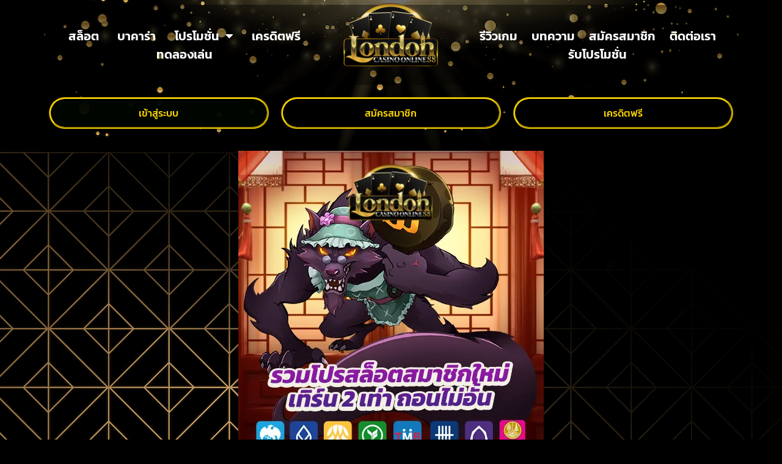

--- FILE ---
content_type: text/html; charset=UTF-8
request_url: https://london88s.com/%E0%B8%A3%E0%B8%A7%E0%B8%A1%E0%B9%82%E0%B8%9B%E0%B8%A3/%E0%B8%A3%E0%B8%A7%E0%B8%A1%E0%B9%82%E0%B8%9B%E0%B8%A3%E0%B8%AA%E0%B8%A5%E0%B9%87%E0%B8%AD%E0%B8%95%E0%B8%AA%E0%B8%A1%E0%B8%B2%E0%B8%8A%E0%B8%B4%E0%B8%81%E0%B9%83%E0%B8%AB%E0%B8%A1%E0%B9%88-%E0%B9%80/
body_size: 16784
content:
<!doctype html>
<html lang="th">
<head>
	<meta charset="UTF-8">
	<meta name="viewport" content="width=device-width, initial-scale=1">
	<link rel="profile" href="https://gmpg.org/xfn/11">
	<meta name='robots' content='index, follow, max-image-preview:large, max-snippet:-1, max-video-preview:-1' />
	<style>img:is([sizes="auto" i], [sizes^="auto," i]) { contain-intrinsic-size: 3000px 1500px }</style>
	
	<!-- This site is optimized with the Yoast SEO plugin v26.6 - https://yoast.com/wordpress/plugins/seo/ -->
	<title>รวมโปรสล็อตสมาชิกใหม่ เทิร์น 2 เท่า ถอนไม่อั้น - london88</title>
	<meta name="description" content="รวมโปรสล็อตสมาชิกใหม่ สล็อตโปรในพื้นที่สมาชิกใหม่ของคาสิโนเป็นวิธีที่ดีสำหรับในการเริ่มการเดิมพัน คุณสามารถเล่นได้ฟรีและก็สัมผัสได้ถึงความเป็นเยี่ยงไร" />
	<link rel="canonical" href="https://london88s.com/รวมโปร/รวมโปรสล็อตสมาชิกใหม่-เ/" />
	<meta property="og:locale" content="th_TH" />
	<meta property="og:type" content="article" />
	<meta property="og:title" content="รวมโปรสล็อตสมาชิกใหม่ เทิร์น 2 เท่า ถอนไม่อั้น - london88" />
	<meta property="og:description" content="รวมโปรสล็อตสมาชิกใหม่ สล็อตโปรในพื้นที่สมาชิกใหม่ของคาสิโนเป็นวิธีที่ดีสำหรับในการเริ่มการเดิมพัน คุณสามารถเล่นได้ฟรีและก็สัมผัสได้ถึงความเป็นเยี่ยงไร" />
	<meta property="og:url" content="https://london88s.com/รวมโปร/รวมโปรสล็อตสมาชิกใหม่-เ/" />
	<meta property="og:site_name" content="london88" />
	<meta property="article:published_time" content="2022-10-07T10:40:55+00:00" />
	<meta property="article:modified_time" content="2022-10-07T10:40:58+00:00" />
	<meta property="og:image" content="https://london88s.com/wp-content/uploads/2022/10/รวมโปรสล็อตสมาชิกใหม่-เทิร์น-2-เท่า-ถอนไม่อั้น.webp" />
	<meta property="og:image:width" content="500" />
	<meta property="og:image:height" content="500" />
	<meta property="og:image:type" content="image/webp" />
	<meta name="author" content="admin" />
	<meta name="twitter:card" content="summary_large_image" />
	<meta name="twitter:label1" content="Written by" />
	<meta name="twitter:data1" content="admin" />
	<script type="application/ld+json" class="yoast-schema-graph">{"@context":"https://schema.org","@graph":[{"@type":"WebPage","@id":"https://london88s.com/%e0%b8%a3%e0%b8%a7%e0%b8%a1%e0%b9%82%e0%b8%9b%e0%b8%a3/%e0%b8%a3%e0%b8%a7%e0%b8%a1%e0%b9%82%e0%b8%9b%e0%b8%a3%e0%b8%aa%e0%b8%a5%e0%b9%87%e0%b8%ad%e0%b8%95%e0%b8%aa%e0%b8%a1%e0%b8%b2%e0%b8%8a%e0%b8%b4%e0%b8%81%e0%b9%83%e0%b8%ab%e0%b8%a1%e0%b9%88-%e0%b9%80/","url":"https://london88s.com/%e0%b8%a3%e0%b8%a7%e0%b8%a1%e0%b9%82%e0%b8%9b%e0%b8%a3/%e0%b8%a3%e0%b8%a7%e0%b8%a1%e0%b9%82%e0%b8%9b%e0%b8%a3%e0%b8%aa%e0%b8%a5%e0%b9%87%e0%b8%ad%e0%b8%95%e0%b8%aa%e0%b8%a1%e0%b8%b2%e0%b8%8a%e0%b8%b4%e0%b8%81%e0%b9%83%e0%b8%ab%e0%b8%a1%e0%b9%88-%e0%b9%80/","name":"รวมโปรสล็อตสมาชิกใหม่ เทิร์น 2 เท่า ถอนไม่อั้น - london88","isPartOf":{"@id":"https://london88s.com/#website"},"primaryImageOfPage":{"@id":"https://london88s.com/%e0%b8%a3%e0%b8%a7%e0%b8%a1%e0%b9%82%e0%b8%9b%e0%b8%a3/%e0%b8%a3%e0%b8%a7%e0%b8%a1%e0%b9%82%e0%b8%9b%e0%b8%a3%e0%b8%aa%e0%b8%a5%e0%b9%87%e0%b8%ad%e0%b8%95%e0%b8%aa%e0%b8%a1%e0%b8%b2%e0%b8%8a%e0%b8%b4%e0%b8%81%e0%b9%83%e0%b8%ab%e0%b8%a1%e0%b9%88-%e0%b9%80/#primaryimage"},"image":{"@id":"https://london88s.com/%e0%b8%a3%e0%b8%a7%e0%b8%a1%e0%b9%82%e0%b8%9b%e0%b8%a3/%e0%b8%a3%e0%b8%a7%e0%b8%a1%e0%b9%82%e0%b8%9b%e0%b8%a3%e0%b8%aa%e0%b8%a5%e0%b9%87%e0%b8%ad%e0%b8%95%e0%b8%aa%e0%b8%a1%e0%b8%b2%e0%b8%8a%e0%b8%b4%e0%b8%81%e0%b9%83%e0%b8%ab%e0%b8%a1%e0%b9%88-%e0%b9%80/#primaryimage"},"thumbnailUrl":"https://london88s.com/wp-content/uploads/2022/10/รวมโปรสล็อตสมาชิกใหม่-เทิร์น-2-เท่า-ถอนไม่อั้น.webp","datePublished":"2022-10-07T10:40:55+00:00","dateModified":"2022-10-07T10:40:58+00:00","author":{"@id":"https://london88s.com/#/schema/person/73d936a4c374e23d6579ac6530bc9931"},"description":"รวมโปรสล็อตสมาชิกใหม่ สล็อตโปรในพื้นที่สมาชิกใหม่ของคาสิโนเป็นวิธีที่ดีสำหรับในการเริ่มการเดิมพัน คุณสามารถเล่นได้ฟรีและก็สัมผัสได้ถึงความเป็นเยี่ยงไร","breadcrumb":{"@id":"https://london88s.com/%e0%b8%a3%e0%b8%a7%e0%b8%a1%e0%b9%82%e0%b8%9b%e0%b8%a3/%e0%b8%a3%e0%b8%a7%e0%b8%a1%e0%b9%82%e0%b8%9b%e0%b8%a3%e0%b8%aa%e0%b8%a5%e0%b9%87%e0%b8%ad%e0%b8%95%e0%b8%aa%e0%b8%a1%e0%b8%b2%e0%b8%8a%e0%b8%b4%e0%b8%81%e0%b9%83%e0%b8%ab%e0%b8%a1%e0%b9%88-%e0%b9%80/#breadcrumb"},"inLanguage":"th","potentialAction":[{"@type":"ReadAction","target":["https://london88s.com/%e0%b8%a3%e0%b8%a7%e0%b8%a1%e0%b9%82%e0%b8%9b%e0%b8%a3/%e0%b8%a3%e0%b8%a7%e0%b8%a1%e0%b9%82%e0%b8%9b%e0%b8%a3%e0%b8%aa%e0%b8%a5%e0%b9%87%e0%b8%ad%e0%b8%95%e0%b8%aa%e0%b8%a1%e0%b8%b2%e0%b8%8a%e0%b8%b4%e0%b8%81%e0%b9%83%e0%b8%ab%e0%b8%a1%e0%b9%88-%e0%b9%80/"]}]},{"@type":"ImageObject","inLanguage":"th","@id":"https://london88s.com/%e0%b8%a3%e0%b8%a7%e0%b8%a1%e0%b9%82%e0%b8%9b%e0%b8%a3/%e0%b8%a3%e0%b8%a7%e0%b8%a1%e0%b9%82%e0%b8%9b%e0%b8%a3%e0%b8%aa%e0%b8%a5%e0%b9%87%e0%b8%ad%e0%b8%95%e0%b8%aa%e0%b8%a1%e0%b8%b2%e0%b8%8a%e0%b8%b4%e0%b8%81%e0%b9%83%e0%b8%ab%e0%b8%a1%e0%b9%88-%e0%b9%80/#primaryimage","url":"https://london88s.com/wp-content/uploads/2022/10/รวมโปรสล็อตสมาชิกใหม่-เทิร์น-2-เท่า-ถอนไม่อั้น.webp","contentUrl":"https://london88s.com/wp-content/uploads/2022/10/รวมโปรสล็อตสมาชิกใหม่-เทิร์น-2-เท่า-ถอนไม่อั้น.webp","width":500,"height":500,"caption":"รวมโปรสล็อตสมาชิกใหม่ เทิร์น 2 เท่า ถอนไม่อั้น"},{"@type":"BreadcrumbList","@id":"https://london88s.com/%e0%b8%a3%e0%b8%a7%e0%b8%a1%e0%b9%82%e0%b8%9b%e0%b8%a3/%e0%b8%a3%e0%b8%a7%e0%b8%a1%e0%b9%82%e0%b8%9b%e0%b8%a3%e0%b8%aa%e0%b8%a5%e0%b9%87%e0%b8%ad%e0%b8%95%e0%b8%aa%e0%b8%a1%e0%b8%b2%e0%b8%8a%e0%b8%b4%e0%b8%81%e0%b9%83%e0%b8%ab%e0%b8%a1%e0%b9%88-%e0%b9%80/#breadcrumb","itemListElement":[{"@type":"ListItem","position":1,"name":"Home","item":"https://london88s.com/"},{"@type":"ListItem","position":2,"name":"บทความเจาะลึก ฝ่าก20รับ100 เกี่ยวกับพนันออนไลน์","item":"https://london88s.com/%e0%b8%9a%e0%b8%97%e0%b8%84%e0%b8%a7%e0%b8%b2%e0%b8%a1/"},{"@type":"ListItem","position":3,"name":"รวมโปรสล็อตสมาชิกใหม่ เทิร์น 2 เท่า ถอนไม่อั้น"}]},{"@type":"WebSite","@id":"https://london88s.com/#website","url":"https://london88s.com/","name":"london88","description":"สล็อต บาคาร่า ฟรีเครดิต","potentialAction":[{"@type":"SearchAction","target":{"@type":"EntryPoint","urlTemplate":"https://london88s.com/?s={search_term_string}"},"query-input":{"@type":"PropertyValueSpecification","valueRequired":true,"valueName":"search_term_string"}}],"inLanguage":"th"},{"@type":"Person","@id":"https://london88s.com/#/schema/person/73d936a4c374e23d6579ac6530bc9931","name":"admin","image":{"@type":"ImageObject","inLanguage":"th","@id":"https://london88s.com/#/schema/person/image/","url":"https://secure.gravatar.com/avatar/d15507865b168a87fa31a5014c925496?s=96&d=mm&r=g","contentUrl":"https://secure.gravatar.com/avatar/d15507865b168a87fa31a5014c925496?s=96&d=mm&r=g","caption":"admin"},"sameAs":["https://london88s.com"],"url":"https://london88s.com/author/admin/"}]}</script>
	<!-- / Yoast SEO plugin. -->


<link rel="alternate" type="application/rss+xml" title="london88 &raquo; ฟีด" href="https://london88s.com/feed/" />
<link rel="alternate" type="application/rss+xml" title="london88 &raquo; ฟีดความเห็น" href="https://london88s.com/comments/feed/" />
<link rel="alternate" type="application/rss+xml" title="london88 &raquo; รวมโปรสล็อตสมาชิกใหม่ เทิร์น 2 เท่า ถอนไม่อั้น ฟีดความเห็น" href="https://london88s.com/%e0%b8%a3%e0%b8%a7%e0%b8%a1%e0%b9%82%e0%b8%9b%e0%b8%a3/%e0%b8%a3%e0%b8%a7%e0%b8%a1%e0%b9%82%e0%b8%9b%e0%b8%a3%e0%b8%aa%e0%b8%a5%e0%b9%87%e0%b8%ad%e0%b8%95%e0%b8%aa%e0%b8%a1%e0%b8%b2%e0%b8%8a%e0%b8%b4%e0%b8%81%e0%b9%83%e0%b8%ab%e0%b8%a1%e0%b9%88-%e0%b9%80/feed/" />
<script>
window._wpemojiSettings = {"baseUrl":"https:\/\/s.w.org\/images\/core\/emoji\/15.0.3\/72x72\/","ext":".png","svgUrl":"https:\/\/s.w.org\/images\/core\/emoji\/15.0.3\/svg\/","svgExt":".svg","source":{"concatemoji":"https:\/\/london88s.com\/wp-includes\/js\/wp-emoji-release.min.js?ver=6.7.2"}};
/*! This file is auto-generated */
!function(i,n){var o,s,e;function c(e){try{var t={supportTests:e,timestamp:(new Date).valueOf()};sessionStorage.setItem(o,JSON.stringify(t))}catch(e){}}function p(e,t,n){e.clearRect(0,0,e.canvas.width,e.canvas.height),e.fillText(t,0,0);var t=new Uint32Array(e.getImageData(0,0,e.canvas.width,e.canvas.height).data),r=(e.clearRect(0,0,e.canvas.width,e.canvas.height),e.fillText(n,0,0),new Uint32Array(e.getImageData(0,0,e.canvas.width,e.canvas.height).data));return t.every(function(e,t){return e===r[t]})}function u(e,t,n){switch(t){case"flag":return n(e,"\ud83c\udff3\ufe0f\u200d\u26a7\ufe0f","\ud83c\udff3\ufe0f\u200b\u26a7\ufe0f")?!1:!n(e,"\ud83c\uddfa\ud83c\uddf3","\ud83c\uddfa\u200b\ud83c\uddf3")&&!n(e,"\ud83c\udff4\udb40\udc67\udb40\udc62\udb40\udc65\udb40\udc6e\udb40\udc67\udb40\udc7f","\ud83c\udff4\u200b\udb40\udc67\u200b\udb40\udc62\u200b\udb40\udc65\u200b\udb40\udc6e\u200b\udb40\udc67\u200b\udb40\udc7f");case"emoji":return!n(e,"\ud83d\udc26\u200d\u2b1b","\ud83d\udc26\u200b\u2b1b")}return!1}function f(e,t,n){var r="undefined"!=typeof WorkerGlobalScope&&self instanceof WorkerGlobalScope?new OffscreenCanvas(300,150):i.createElement("canvas"),a=r.getContext("2d",{willReadFrequently:!0}),o=(a.textBaseline="top",a.font="600 32px Arial",{});return e.forEach(function(e){o[e]=t(a,e,n)}),o}function t(e){var t=i.createElement("script");t.src=e,t.defer=!0,i.head.appendChild(t)}"undefined"!=typeof Promise&&(o="wpEmojiSettingsSupports",s=["flag","emoji"],n.supports={everything:!0,everythingExceptFlag:!0},e=new Promise(function(e){i.addEventListener("DOMContentLoaded",e,{once:!0})}),new Promise(function(t){var n=function(){try{var e=JSON.parse(sessionStorage.getItem(o));if("object"==typeof e&&"number"==typeof e.timestamp&&(new Date).valueOf()<e.timestamp+604800&&"object"==typeof e.supportTests)return e.supportTests}catch(e){}return null}();if(!n){if("undefined"!=typeof Worker&&"undefined"!=typeof OffscreenCanvas&&"undefined"!=typeof URL&&URL.createObjectURL&&"undefined"!=typeof Blob)try{var e="postMessage("+f.toString()+"("+[JSON.stringify(s),u.toString(),p.toString()].join(",")+"));",r=new Blob([e],{type:"text/javascript"}),a=new Worker(URL.createObjectURL(r),{name:"wpTestEmojiSupports"});return void(a.onmessage=function(e){c(n=e.data),a.terminate(),t(n)})}catch(e){}c(n=f(s,u,p))}t(n)}).then(function(e){for(var t in e)n.supports[t]=e[t],n.supports.everything=n.supports.everything&&n.supports[t],"flag"!==t&&(n.supports.everythingExceptFlag=n.supports.everythingExceptFlag&&n.supports[t]);n.supports.everythingExceptFlag=n.supports.everythingExceptFlag&&!n.supports.flag,n.DOMReady=!1,n.readyCallback=function(){n.DOMReady=!0}}).then(function(){return e}).then(function(){var e;n.supports.everything||(n.readyCallback(),(e=n.source||{}).concatemoji?t(e.concatemoji):e.wpemoji&&e.twemoji&&(t(e.twemoji),t(e.wpemoji)))}))}((window,document),window._wpemojiSettings);
</script>
<style id='wp-emoji-styles-inline-css'>

	img.wp-smiley, img.emoji {
		display: inline !important;
		border: none !important;
		box-shadow: none !important;
		height: 1em !important;
		width: 1em !important;
		margin: 0 0.07em !important;
		vertical-align: -0.1em !important;
		background: none !important;
		padding: 0 !important;
	}
</style>
<link rel='stylesheet' id='wp-block-library-css' href='https://london88s.com/wp-includes/css/dist/block-library/style.min.css?ver=6.7.2' media='all' />
<style id='global-styles-inline-css'>
:root{--wp--preset--aspect-ratio--square: 1;--wp--preset--aspect-ratio--4-3: 4/3;--wp--preset--aspect-ratio--3-4: 3/4;--wp--preset--aspect-ratio--3-2: 3/2;--wp--preset--aspect-ratio--2-3: 2/3;--wp--preset--aspect-ratio--16-9: 16/9;--wp--preset--aspect-ratio--9-16: 9/16;--wp--preset--color--black: #000000;--wp--preset--color--cyan-bluish-gray: #abb8c3;--wp--preset--color--white: #ffffff;--wp--preset--color--pale-pink: #f78da7;--wp--preset--color--vivid-red: #cf2e2e;--wp--preset--color--luminous-vivid-orange: #ff6900;--wp--preset--color--luminous-vivid-amber: #fcb900;--wp--preset--color--light-green-cyan: #7bdcb5;--wp--preset--color--vivid-green-cyan: #00d084;--wp--preset--color--pale-cyan-blue: #8ed1fc;--wp--preset--color--vivid-cyan-blue: #0693e3;--wp--preset--color--vivid-purple: #9b51e0;--wp--preset--gradient--vivid-cyan-blue-to-vivid-purple: linear-gradient(135deg,rgba(6,147,227,1) 0%,rgb(155,81,224) 100%);--wp--preset--gradient--light-green-cyan-to-vivid-green-cyan: linear-gradient(135deg,rgb(122,220,180) 0%,rgb(0,208,130) 100%);--wp--preset--gradient--luminous-vivid-amber-to-luminous-vivid-orange: linear-gradient(135deg,rgba(252,185,0,1) 0%,rgba(255,105,0,1) 100%);--wp--preset--gradient--luminous-vivid-orange-to-vivid-red: linear-gradient(135deg,rgba(255,105,0,1) 0%,rgb(207,46,46) 100%);--wp--preset--gradient--very-light-gray-to-cyan-bluish-gray: linear-gradient(135deg,rgb(238,238,238) 0%,rgb(169,184,195) 100%);--wp--preset--gradient--cool-to-warm-spectrum: linear-gradient(135deg,rgb(74,234,220) 0%,rgb(151,120,209) 20%,rgb(207,42,186) 40%,rgb(238,44,130) 60%,rgb(251,105,98) 80%,rgb(254,248,76) 100%);--wp--preset--gradient--blush-light-purple: linear-gradient(135deg,rgb(255,206,236) 0%,rgb(152,150,240) 100%);--wp--preset--gradient--blush-bordeaux: linear-gradient(135deg,rgb(254,205,165) 0%,rgb(254,45,45) 50%,rgb(107,0,62) 100%);--wp--preset--gradient--luminous-dusk: linear-gradient(135deg,rgb(255,203,112) 0%,rgb(199,81,192) 50%,rgb(65,88,208) 100%);--wp--preset--gradient--pale-ocean: linear-gradient(135deg,rgb(255,245,203) 0%,rgb(182,227,212) 50%,rgb(51,167,181) 100%);--wp--preset--gradient--electric-grass: linear-gradient(135deg,rgb(202,248,128) 0%,rgb(113,206,126) 100%);--wp--preset--gradient--midnight: linear-gradient(135deg,rgb(2,3,129) 0%,rgb(40,116,252) 100%);--wp--preset--font-size--small: 13px;--wp--preset--font-size--medium: 20px;--wp--preset--font-size--large: 36px;--wp--preset--font-size--x-large: 42px;--wp--preset--spacing--20: 0.44rem;--wp--preset--spacing--30: 0.67rem;--wp--preset--spacing--40: 1rem;--wp--preset--spacing--50: 1.5rem;--wp--preset--spacing--60: 2.25rem;--wp--preset--spacing--70: 3.38rem;--wp--preset--spacing--80: 5.06rem;--wp--preset--shadow--natural: 6px 6px 9px rgba(0, 0, 0, 0.2);--wp--preset--shadow--deep: 12px 12px 50px rgba(0, 0, 0, 0.4);--wp--preset--shadow--sharp: 6px 6px 0px rgba(0, 0, 0, 0.2);--wp--preset--shadow--outlined: 6px 6px 0px -3px rgba(255, 255, 255, 1), 6px 6px rgba(0, 0, 0, 1);--wp--preset--shadow--crisp: 6px 6px 0px rgba(0, 0, 0, 1);}:root { --wp--style--global--content-size: 800px;--wp--style--global--wide-size: 1200px; }:where(body) { margin: 0; }.wp-site-blocks > .alignleft { float: left; margin-right: 2em; }.wp-site-blocks > .alignright { float: right; margin-left: 2em; }.wp-site-blocks > .aligncenter { justify-content: center; margin-left: auto; margin-right: auto; }:where(.wp-site-blocks) > * { margin-block-start: 24px; margin-block-end: 0; }:where(.wp-site-blocks) > :first-child { margin-block-start: 0; }:where(.wp-site-blocks) > :last-child { margin-block-end: 0; }:root { --wp--style--block-gap: 24px; }:root :where(.is-layout-flow) > :first-child{margin-block-start: 0;}:root :where(.is-layout-flow) > :last-child{margin-block-end: 0;}:root :where(.is-layout-flow) > *{margin-block-start: 24px;margin-block-end: 0;}:root :where(.is-layout-constrained) > :first-child{margin-block-start: 0;}:root :where(.is-layout-constrained) > :last-child{margin-block-end: 0;}:root :where(.is-layout-constrained) > *{margin-block-start: 24px;margin-block-end: 0;}:root :where(.is-layout-flex){gap: 24px;}:root :where(.is-layout-grid){gap: 24px;}.is-layout-flow > .alignleft{float: left;margin-inline-start: 0;margin-inline-end: 2em;}.is-layout-flow > .alignright{float: right;margin-inline-start: 2em;margin-inline-end: 0;}.is-layout-flow > .aligncenter{margin-left: auto !important;margin-right: auto !important;}.is-layout-constrained > .alignleft{float: left;margin-inline-start: 0;margin-inline-end: 2em;}.is-layout-constrained > .alignright{float: right;margin-inline-start: 2em;margin-inline-end: 0;}.is-layout-constrained > .aligncenter{margin-left: auto !important;margin-right: auto !important;}.is-layout-constrained > :where(:not(.alignleft):not(.alignright):not(.alignfull)){max-width: var(--wp--style--global--content-size);margin-left: auto !important;margin-right: auto !important;}.is-layout-constrained > .alignwide{max-width: var(--wp--style--global--wide-size);}body .is-layout-flex{display: flex;}.is-layout-flex{flex-wrap: wrap;align-items: center;}.is-layout-flex > :is(*, div){margin: 0;}body .is-layout-grid{display: grid;}.is-layout-grid > :is(*, div){margin: 0;}body{padding-top: 0px;padding-right: 0px;padding-bottom: 0px;padding-left: 0px;}a:where(:not(.wp-element-button)){text-decoration: underline;}:root :where(.wp-element-button, .wp-block-button__link){background-color: #32373c;border-width: 0;color: #fff;font-family: inherit;font-size: inherit;line-height: inherit;padding: calc(0.667em + 2px) calc(1.333em + 2px);text-decoration: none;}.has-black-color{color: var(--wp--preset--color--black) !important;}.has-cyan-bluish-gray-color{color: var(--wp--preset--color--cyan-bluish-gray) !important;}.has-white-color{color: var(--wp--preset--color--white) !important;}.has-pale-pink-color{color: var(--wp--preset--color--pale-pink) !important;}.has-vivid-red-color{color: var(--wp--preset--color--vivid-red) !important;}.has-luminous-vivid-orange-color{color: var(--wp--preset--color--luminous-vivid-orange) !important;}.has-luminous-vivid-amber-color{color: var(--wp--preset--color--luminous-vivid-amber) !important;}.has-light-green-cyan-color{color: var(--wp--preset--color--light-green-cyan) !important;}.has-vivid-green-cyan-color{color: var(--wp--preset--color--vivid-green-cyan) !important;}.has-pale-cyan-blue-color{color: var(--wp--preset--color--pale-cyan-blue) !important;}.has-vivid-cyan-blue-color{color: var(--wp--preset--color--vivid-cyan-blue) !important;}.has-vivid-purple-color{color: var(--wp--preset--color--vivid-purple) !important;}.has-black-background-color{background-color: var(--wp--preset--color--black) !important;}.has-cyan-bluish-gray-background-color{background-color: var(--wp--preset--color--cyan-bluish-gray) !important;}.has-white-background-color{background-color: var(--wp--preset--color--white) !important;}.has-pale-pink-background-color{background-color: var(--wp--preset--color--pale-pink) !important;}.has-vivid-red-background-color{background-color: var(--wp--preset--color--vivid-red) !important;}.has-luminous-vivid-orange-background-color{background-color: var(--wp--preset--color--luminous-vivid-orange) !important;}.has-luminous-vivid-amber-background-color{background-color: var(--wp--preset--color--luminous-vivid-amber) !important;}.has-light-green-cyan-background-color{background-color: var(--wp--preset--color--light-green-cyan) !important;}.has-vivid-green-cyan-background-color{background-color: var(--wp--preset--color--vivid-green-cyan) !important;}.has-pale-cyan-blue-background-color{background-color: var(--wp--preset--color--pale-cyan-blue) !important;}.has-vivid-cyan-blue-background-color{background-color: var(--wp--preset--color--vivid-cyan-blue) !important;}.has-vivid-purple-background-color{background-color: var(--wp--preset--color--vivid-purple) !important;}.has-black-border-color{border-color: var(--wp--preset--color--black) !important;}.has-cyan-bluish-gray-border-color{border-color: var(--wp--preset--color--cyan-bluish-gray) !important;}.has-white-border-color{border-color: var(--wp--preset--color--white) !important;}.has-pale-pink-border-color{border-color: var(--wp--preset--color--pale-pink) !important;}.has-vivid-red-border-color{border-color: var(--wp--preset--color--vivid-red) !important;}.has-luminous-vivid-orange-border-color{border-color: var(--wp--preset--color--luminous-vivid-orange) !important;}.has-luminous-vivid-amber-border-color{border-color: var(--wp--preset--color--luminous-vivid-amber) !important;}.has-light-green-cyan-border-color{border-color: var(--wp--preset--color--light-green-cyan) !important;}.has-vivid-green-cyan-border-color{border-color: var(--wp--preset--color--vivid-green-cyan) !important;}.has-pale-cyan-blue-border-color{border-color: var(--wp--preset--color--pale-cyan-blue) !important;}.has-vivid-cyan-blue-border-color{border-color: var(--wp--preset--color--vivid-cyan-blue) !important;}.has-vivid-purple-border-color{border-color: var(--wp--preset--color--vivid-purple) !important;}.has-vivid-cyan-blue-to-vivid-purple-gradient-background{background: var(--wp--preset--gradient--vivid-cyan-blue-to-vivid-purple) !important;}.has-light-green-cyan-to-vivid-green-cyan-gradient-background{background: var(--wp--preset--gradient--light-green-cyan-to-vivid-green-cyan) !important;}.has-luminous-vivid-amber-to-luminous-vivid-orange-gradient-background{background: var(--wp--preset--gradient--luminous-vivid-amber-to-luminous-vivid-orange) !important;}.has-luminous-vivid-orange-to-vivid-red-gradient-background{background: var(--wp--preset--gradient--luminous-vivid-orange-to-vivid-red) !important;}.has-very-light-gray-to-cyan-bluish-gray-gradient-background{background: var(--wp--preset--gradient--very-light-gray-to-cyan-bluish-gray) !important;}.has-cool-to-warm-spectrum-gradient-background{background: var(--wp--preset--gradient--cool-to-warm-spectrum) !important;}.has-blush-light-purple-gradient-background{background: var(--wp--preset--gradient--blush-light-purple) !important;}.has-blush-bordeaux-gradient-background{background: var(--wp--preset--gradient--blush-bordeaux) !important;}.has-luminous-dusk-gradient-background{background: var(--wp--preset--gradient--luminous-dusk) !important;}.has-pale-ocean-gradient-background{background: var(--wp--preset--gradient--pale-ocean) !important;}.has-electric-grass-gradient-background{background: var(--wp--preset--gradient--electric-grass) !important;}.has-midnight-gradient-background{background: var(--wp--preset--gradient--midnight) !important;}.has-small-font-size{font-size: var(--wp--preset--font-size--small) !important;}.has-medium-font-size{font-size: var(--wp--preset--font-size--medium) !important;}.has-large-font-size{font-size: var(--wp--preset--font-size--large) !important;}.has-x-large-font-size{font-size: var(--wp--preset--font-size--x-large) !important;}
:root :where(.wp-block-pullquote){font-size: 1.5em;line-height: 1.6;}
</style>
<link rel='stylesheet' id='elementor-frontend-css' href='https://london88s.com/wp-content/plugins/elementor/assets/css/frontend.min.css?ver=3.30.3' media='all' />
<link rel='stylesheet' id='widget-nav-menu-css' href='https://london88s.com/wp-content/plugins/elementor-pro/assets/css/widget-nav-menu.min.css?ver=3.30.1' media='all' />
<link rel='stylesheet' id='widget-image-css' href='https://london88s.com/wp-content/plugins/elementor/assets/css/widget-image.min.css?ver=3.30.3' media='all' />
<link rel='stylesheet' id='e-sticky-css' href='https://london88s.com/wp-content/plugins/elementor-pro/assets/css/modules/sticky.min.css?ver=3.30.1' media='all' />
<link rel='stylesheet' id='widget-heading-css' href='https://london88s.com/wp-content/plugins/elementor/assets/css/widget-heading.min.css?ver=3.30.3' media='all' />
<link rel='stylesheet' id='widget-spacer-css' href='https://london88s.com/wp-content/plugins/elementor/assets/css/widget-spacer.min.css?ver=3.30.3' media='all' />
<link rel='stylesheet' id='elementor-icons-css' href='https://london88s.com/wp-content/plugins/elementor/assets/lib/eicons/css/elementor-icons.min.css?ver=5.43.0' media='all' />
<link rel='stylesheet' id='elementor-post-6-css' href='https://london88s.com/wp-content/uploads/elementor/css/post-6.css?ver=1753456627' media='all' />
<link rel='stylesheet' id='elementor-post-21-css' href='https://london88s.com/wp-content/uploads/elementor/css/post-21.css?ver=1760115446' media='all' />
<link rel='stylesheet' id='elementor-post-397-css' href='https://london88s.com/wp-content/uploads/elementor/css/post-397.css?ver=1760115446' media='all' />
<link rel='stylesheet' id='elementor-gf-local-kanit-css' href='https://london88s.com/wp-content/uploads/elementor/google-fonts/css/kanit.css?ver=1753456638' media='all' />
<link rel='stylesheet' id='elementor-icons-shared-0-css' href='https://london88s.com/wp-content/plugins/elementor/assets/lib/font-awesome/css/fontawesome.min.css?ver=5.15.3' media='all' />
<link rel='stylesheet' id='elementor-icons-fa-solid-css' href='https://london88s.com/wp-content/plugins/elementor/assets/lib/font-awesome/css/solid.min.css?ver=5.15.3' media='all' />
<script src="https://london88s.com/wp-includes/js/jquery/jquery.min.js?ver=3.7.1" id="jquery-core-js"></script>
<script src="https://london88s.com/wp-includes/js/jquery/jquery-migrate.min.js?ver=3.4.1" id="jquery-migrate-js"></script>
<link rel="https://api.w.org/" href="https://london88s.com/wp-json/" /><link rel="alternate" title="JSON" type="application/json" href="https://london88s.com/wp-json/wp/v2/posts/2056" /><link rel="EditURI" type="application/rsd+xml" title="RSD" href="https://london88s.com/xmlrpc.php?rsd" />
<meta name="generator" content="WordPress 6.7.2" />
<link rel='shortlink' href='https://london88s.com/?p=2056' />
<link rel="alternate" title="oEmbed (JSON)" type="application/json+oembed" href="https://london88s.com/wp-json/oembed/1.0/embed?url=https%3A%2F%2Flondon88s.com%2F%25e0%25b8%25a3%25e0%25b8%25a7%25e0%25b8%25a1%25e0%25b9%2582%25e0%25b8%259b%25e0%25b8%25a3%2F%25e0%25b8%25a3%25e0%25b8%25a7%25e0%25b8%25a1%25e0%25b9%2582%25e0%25b8%259b%25e0%25b8%25a3%25e0%25b8%25aa%25e0%25b8%25a5%25e0%25b9%2587%25e0%25b8%25ad%25e0%25b8%2595%25e0%25b8%25aa%25e0%25b8%25a1%25e0%25b8%25b2%25e0%25b8%258a%25e0%25b8%25b4%25e0%25b8%2581%25e0%25b9%2583%25e0%25b8%25ab%25e0%25b8%25a1%25e0%25b9%2588-%25e0%25b9%2580%2F" />
<link rel="alternate" title="oEmbed (XML)" type="text/xml+oembed" href="https://london88s.com/wp-json/oembed/1.0/embed?url=https%3A%2F%2Flondon88s.com%2F%25e0%25b8%25a3%25e0%25b8%25a7%25e0%25b8%25a1%25e0%25b9%2582%25e0%25b8%259b%25e0%25b8%25a3%2F%25e0%25b8%25a3%25e0%25b8%25a7%25e0%25b8%25a1%25e0%25b9%2582%25e0%25b8%259b%25e0%25b8%25a3%25e0%25b8%25aa%25e0%25b8%25a5%25e0%25b9%2587%25e0%25b8%25ad%25e0%25b8%2595%25e0%25b8%25aa%25e0%25b8%25a1%25e0%25b8%25b2%25e0%25b8%258a%25e0%25b8%25b4%25e0%25b8%2581%25e0%25b9%2583%25e0%25b8%25ab%25e0%25b8%25a1%25e0%25b9%2588-%25e0%25b9%2580%2F&#038;format=xml" />
<!-- Google tag (gtag.js) -->
<script async src="https://www.googletagmanager.com/gtag/js?id=G-C8X99MQ7X1"></script>
<script>
  window.dataLayer = window.dataLayer || [];
  function gtag(){dataLayer.push(arguments);}
  gtag('js', new Date());

  gtag('config', 'G-C8X99MQ7X1');
</script>
<meta name="generator" content="Elementor 3.30.3; features: additional_custom_breakpoints; settings: css_print_method-external, google_font-enabled, font_display-auto">
			<style>
				.e-con.e-parent:nth-of-type(n+4):not(.e-lazyloaded):not(.e-no-lazyload),
				.e-con.e-parent:nth-of-type(n+4):not(.e-lazyloaded):not(.e-no-lazyload) * {
					background-image: none !important;
				}
				@media screen and (max-height: 1024px) {
					.e-con.e-parent:nth-of-type(n+3):not(.e-lazyloaded):not(.e-no-lazyload),
					.e-con.e-parent:nth-of-type(n+3):not(.e-lazyloaded):not(.e-no-lazyload) * {
						background-image: none !important;
					}
				}
				@media screen and (max-height: 640px) {
					.e-con.e-parent:nth-of-type(n+2):not(.e-lazyloaded):not(.e-no-lazyload),
					.e-con.e-parent:nth-of-type(n+2):not(.e-lazyloaded):not(.e-no-lazyload) * {
						background-image: none !important;
					}
				}
			</style>
			<link rel="icon" href="https://london88s.com/wp-content/uploads/2021/11/cropped-logo-londun88-01-32x32.webp" sizes="32x32" />
<link rel="icon" href="https://london88s.com/wp-content/uploads/2021/11/cropped-logo-londun88-01-192x192.webp" sizes="192x192" />
<link rel="apple-touch-icon" href="https://london88s.com/wp-content/uploads/2021/11/cropped-logo-londun88-01-180x180.webp" />
<meta name="msapplication-TileImage" content="https://london88s.com/wp-content/uploads/2021/11/cropped-logo-londun88-01-270x270.webp" />
</head>
<body class="post-template-default single single-post postid-2056 single-format-standard wp-embed-responsive hello-elementor-default elementor-default elementor-kit-6">



		<div data-elementor-type="header" data-elementor-id="21" class="elementor elementor-21 elementor-location-header" data-elementor-post-type="elementor_library">
					<section class="elementor-section elementor-top-section elementor-element elementor-element-3b3230fe elementor-section-stretched elementor-section-boxed elementor-section-height-default elementor-section-height-default" data-id="3b3230fe" data-element_type="section" data-settings="{&quot;stretch_section&quot;:&quot;section-stretched&quot;,&quot;background_background&quot;:&quot;classic&quot;}">
						<div class="elementor-container elementor-column-gap-default">
					<div class="elementor-column elementor-col-100 elementor-top-column elementor-element elementor-element-3c48fdd" data-id="3c48fdd" data-element_type="column">
			<div class="elementor-widget-wrap">
							</div>
		</div>
					</div>
		</section>
				<header class="elementor-section elementor-top-section elementor-element elementor-element-63df6750 elementor-section-full_width elementor-section-stretched elementor-hidden-tablet elementor-hidden-mobile elementor-section-height-default elementor-section-height-default" data-id="63df6750" data-element_type="section" data-settings="{&quot;stretch_section&quot;:&quot;section-stretched&quot;,&quot;background_background&quot;:&quot;classic&quot;}">
							<div class="elementor-background-overlay"></div>
							<div class="elementor-container elementor-column-gap-default">
					<div class="elementor-column elementor-col-20 elementor-top-column elementor-element elementor-element-c139a11" data-id="c139a11" data-element_type="column">
			<div class="elementor-widget-wrap">
							</div>
		</div>
				<div class="elementor-column elementor-col-20 elementor-top-column elementor-element elementor-element-853a281" data-id="853a281" data-element_type="column">
			<div class="elementor-widget-wrap elementor-element-populated">
						<div class="elementor-element elementor-element-60a67df elementor-nav-menu__align-justify elementor-nav-menu--dropdown-tablet elementor-nav-menu__text-align-aside elementor-nav-menu--toggle elementor-nav-menu--burger elementor-widget elementor-widget-nav-menu" data-id="60a67df" data-element_type="widget" data-settings="{&quot;layout&quot;:&quot;horizontal&quot;,&quot;submenu_icon&quot;:{&quot;value&quot;:&quot;&lt;i class=\&quot;fas fa-caret-down\&quot;&gt;&lt;\/i&gt;&quot;,&quot;library&quot;:&quot;fa-solid&quot;},&quot;toggle&quot;:&quot;burger&quot;}" data-widget_type="nav-menu.default">
				<div class="elementor-widget-container">
								<nav aria-label="Menu" class="elementor-nav-menu--main elementor-nav-menu__container elementor-nav-menu--layout-horizontal e--pointer-underline e--animation-fade">
				<ul id="menu-1-60a67df" class="elementor-nav-menu"><li class="menu-item menu-item-type-post_type menu-item-object-page menu-item-290"><a href="https://london88s.com/%e0%b8%97%e0%b8%b2%e0%b8%87%e0%b9%80%e0%b8%82%e0%b9%89%e0%b8%b2%e0%b8%aa%e0%b8%a5%e0%b9%87%e0%b8%ad%e0%b8%95/" class="elementor-item">สล็อต</a></li>
<li class="menu-item menu-item-type-post_type menu-item-object-page menu-item-293"><a href="https://london88s.com/%e0%b8%9a%e0%b8%b2%e0%b8%84%e0%b8%b2%e0%b8%a3%e0%b9%88%e0%b8%b2%e0%b9%80%e0%b8%a7%e0%b9%87%e0%b8%9a%e0%b8%95%e0%b8%a3%e0%b8%87/" class="elementor-item">บาคาร่า</a></li>
<li class="menu-item menu-item-type-post_type menu-item-object-page menu-item-has-children menu-item-294"><a href="https://london88s.com/%e0%b9%82%e0%b8%9b%e0%b8%a3%e0%b9%82%e0%b8%a1%e0%b8%8a%e0%b8%b1%e0%b9%88%e0%b8%99/" class="elementor-item">โปรโมชั่น</a>
<ul class="sub-menu elementor-nav-menu--dropdown">
	<li class="menu-item menu-item-type-post_type menu-item-object-post menu-item-1143"><a href="https://london88s.com/%e0%b8%9a%e0%b8%b2%e0%b8%84%e0%b8%b2%e0%b8%a3%e0%b9%88%e0%b8%b2/_10rub100/" class="elementor-sub-item">ฝาก 10 รับ 100</a></li>
	<li class="menu-item menu-item-type-post_type menu-item-object-post menu-item-1146"><a href="https://london88s.com/%e0%b8%a3%e0%b8%a7%e0%b8%a1%e0%b9%82%e0%b8%9b%e0%b8%a3/19_rub_100_/" class="elementor-sub-item">ฝาก 19 รับ 100</a></li>
	<li class="menu-item menu-item-type-post_type menu-item-object-post menu-item-1145"><a href="https://london88s.com/%e0%b8%a3%e0%b8%a7%e0%b8%a1%e0%b9%82%e0%b8%9b%e0%b8%a3/20_rub_100_/" class="elementor-sub-item">ฝาก 20 รับ 100</a></li>
	<li class="menu-item menu-item-type-post_type menu-item-object-post menu-item-1144"><a href="https://london88s.com/%e0%b8%a3%e0%b8%a7%e0%b8%a1%e0%b9%82%e0%b8%9b%e0%b8%a3/50_rub_100_/" class="elementor-sub-item">ฝาก 50 รับ 100</a></li>
	<li class="menu-item menu-item-type-post_type menu-item-object-post menu-item-1142"><a href="https://london88s.com/%e0%b8%a3%e0%b8%a7%e0%b8%a1%e0%b9%82%e0%b8%9b%e0%b8%a3/50-rub-150-2/" class="elementor-sub-item">ฝาก 50 รับ 150</a></li>
	<li class="menu-item menu-item-type-post_type menu-item-object-post menu-item-1148"><a href="https://london88s.com/%e0%b8%a3%e0%b8%a7%e0%b8%a1%e0%b9%82%e0%b8%9b%e0%b8%a3/50-rub-200/" class="elementor-sub-item">ฝาก 50 รับ 200</a></li>
	<li class="menu-item menu-item-type-post_type menu-item-object-post menu-item-1147"><a href="https://london88s.com/%e0%b8%a3%e0%b8%a7%e0%b8%a1%e0%b9%82%e0%b8%9b%e0%b8%a3/99-rub-300/" class="elementor-sub-item">ฝาก 99 รับ 300</a></li>
</ul>
</li>
<li class="menu-item menu-item-type-post_type menu-item-object-page menu-item-299"><a href="https://london88s.com/%e0%b9%80%e0%b8%84%e0%b8%a3%e0%b8%94%e0%b8%b4%e0%b8%95%e0%b8%9f%e0%b8%a3%e0%b8%b5/" class="elementor-item">เครดิตฟรี</a></li>
<li class="menu-item menu-item-type-post_type menu-item-object-page menu-item-1374"><a href="https://london88s.com/%e0%b8%97%e0%b8%94%e0%b8%a5%e0%b8%ad%e0%b8%87%e0%b9%80%e0%b8%a5%e0%b9%88%e0%b8%99%e0%b8%aa%e0%b8%a5%e0%b9%87%e0%b8%ad%e0%b8%95-pg-london88s-%e0%b8%9d%e0%b8%b2%e0%b8%8119%e0%b8%a3%e0%b8%b1%e0%b8%9a100/" class="elementor-item">ทดลองเล่น</a></li>
</ul>			</nav>
					<div class="elementor-menu-toggle" role="button" tabindex="0" aria-label="Menu Toggle" aria-expanded="false">
			<i aria-hidden="true" role="presentation" class="elementor-menu-toggle__icon--open eicon-menu-bar"></i><i aria-hidden="true" role="presentation" class="elementor-menu-toggle__icon--close eicon-close"></i>		</div>
					<nav class="elementor-nav-menu--dropdown elementor-nav-menu__container" aria-hidden="true">
				<ul id="menu-2-60a67df" class="elementor-nav-menu"><li class="menu-item menu-item-type-post_type menu-item-object-page menu-item-290"><a href="https://london88s.com/%e0%b8%97%e0%b8%b2%e0%b8%87%e0%b9%80%e0%b8%82%e0%b9%89%e0%b8%b2%e0%b8%aa%e0%b8%a5%e0%b9%87%e0%b8%ad%e0%b8%95/" class="elementor-item" tabindex="-1">สล็อต</a></li>
<li class="menu-item menu-item-type-post_type menu-item-object-page menu-item-293"><a href="https://london88s.com/%e0%b8%9a%e0%b8%b2%e0%b8%84%e0%b8%b2%e0%b8%a3%e0%b9%88%e0%b8%b2%e0%b9%80%e0%b8%a7%e0%b9%87%e0%b8%9a%e0%b8%95%e0%b8%a3%e0%b8%87/" class="elementor-item" tabindex="-1">บาคาร่า</a></li>
<li class="menu-item menu-item-type-post_type menu-item-object-page menu-item-has-children menu-item-294"><a href="https://london88s.com/%e0%b9%82%e0%b8%9b%e0%b8%a3%e0%b9%82%e0%b8%a1%e0%b8%8a%e0%b8%b1%e0%b9%88%e0%b8%99/" class="elementor-item" tabindex="-1">โปรโมชั่น</a>
<ul class="sub-menu elementor-nav-menu--dropdown">
	<li class="menu-item menu-item-type-post_type menu-item-object-post menu-item-1143"><a href="https://london88s.com/%e0%b8%9a%e0%b8%b2%e0%b8%84%e0%b8%b2%e0%b8%a3%e0%b9%88%e0%b8%b2/_10rub100/" class="elementor-sub-item" tabindex="-1">ฝาก 10 รับ 100</a></li>
	<li class="menu-item menu-item-type-post_type menu-item-object-post menu-item-1146"><a href="https://london88s.com/%e0%b8%a3%e0%b8%a7%e0%b8%a1%e0%b9%82%e0%b8%9b%e0%b8%a3/19_rub_100_/" class="elementor-sub-item" tabindex="-1">ฝาก 19 รับ 100</a></li>
	<li class="menu-item menu-item-type-post_type menu-item-object-post menu-item-1145"><a href="https://london88s.com/%e0%b8%a3%e0%b8%a7%e0%b8%a1%e0%b9%82%e0%b8%9b%e0%b8%a3/20_rub_100_/" class="elementor-sub-item" tabindex="-1">ฝาก 20 รับ 100</a></li>
	<li class="menu-item menu-item-type-post_type menu-item-object-post menu-item-1144"><a href="https://london88s.com/%e0%b8%a3%e0%b8%a7%e0%b8%a1%e0%b9%82%e0%b8%9b%e0%b8%a3/50_rub_100_/" class="elementor-sub-item" tabindex="-1">ฝาก 50 รับ 100</a></li>
	<li class="menu-item menu-item-type-post_type menu-item-object-post menu-item-1142"><a href="https://london88s.com/%e0%b8%a3%e0%b8%a7%e0%b8%a1%e0%b9%82%e0%b8%9b%e0%b8%a3/50-rub-150-2/" class="elementor-sub-item" tabindex="-1">ฝาก 50 รับ 150</a></li>
	<li class="menu-item menu-item-type-post_type menu-item-object-post menu-item-1148"><a href="https://london88s.com/%e0%b8%a3%e0%b8%a7%e0%b8%a1%e0%b9%82%e0%b8%9b%e0%b8%a3/50-rub-200/" class="elementor-sub-item" tabindex="-1">ฝาก 50 รับ 200</a></li>
	<li class="menu-item menu-item-type-post_type menu-item-object-post menu-item-1147"><a href="https://london88s.com/%e0%b8%a3%e0%b8%a7%e0%b8%a1%e0%b9%82%e0%b8%9b%e0%b8%a3/99-rub-300/" class="elementor-sub-item" tabindex="-1">ฝาก 99 รับ 300</a></li>
</ul>
</li>
<li class="menu-item menu-item-type-post_type menu-item-object-page menu-item-299"><a href="https://london88s.com/%e0%b9%80%e0%b8%84%e0%b8%a3%e0%b8%94%e0%b8%b4%e0%b8%95%e0%b8%9f%e0%b8%a3%e0%b8%b5/" class="elementor-item" tabindex="-1">เครดิตฟรี</a></li>
<li class="menu-item menu-item-type-post_type menu-item-object-page menu-item-1374"><a href="https://london88s.com/%e0%b8%97%e0%b8%94%e0%b8%a5%e0%b8%ad%e0%b8%87%e0%b9%80%e0%b8%a5%e0%b9%88%e0%b8%99%e0%b8%aa%e0%b8%a5%e0%b9%87%e0%b8%ad%e0%b8%95-pg-london88s-%e0%b8%9d%e0%b8%b2%e0%b8%8119%e0%b8%a3%e0%b8%b1%e0%b8%9a100/" class="elementor-item" tabindex="-1">ทดลองเล่น</a></li>
</ul>			</nav>
						</div>
				</div>
					</div>
		</div>
				<div class="elementor-column elementor-col-20 elementor-top-column elementor-element elementor-element-34966906" data-id="34966906" data-element_type="column">
			<div class="elementor-widget-wrap elementor-element-populated">
						<div class="elementor-element elementor-element-f0a82b5 elementor-widget elementor-widget-image" data-id="f0a82b5" data-element_type="widget" data-widget_type="image.default">
				<div class="elementor-widget-container">
																<a href="https://london88s.com/">
							<img src="https://london88s.com/wp-content/uploads/elementor/thumbs/LONDON-M2-pff2n0h9uvw4p49u0tqcmp4hr585k2dcvq9r2vvkog.png" title="LONDON-M2" alt="LONDON-M2" loading="lazy" />								</a>
															</div>
				</div>
					</div>
		</div>
				<div class="elementor-column elementor-col-20 elementor-top-column elementor-element elementor-element-fb9c389" data-id="fb9c389" data-element_type="column">
			<div class="elementor-widget-wrap elementor-element-populated">
						<div class="elementor-element elementor-element-4a4909c elementor-nav-menu__align-justify elementor-nav-menu--dropdown-tablet elementor-nav-menu__text-align-aside elementor-nav-menu--toggle elementor-nav-menu--burger elementor-widget elementor-widget-nav-menu" data-id="4a4909c" data-element_type="widget" data-settings="{&quot;layout&quot;:&quot;horizontal&quot;,&quot;submenu_icon&quot;:{&quot;value&quot;:&quot;&lt;i class=\&quot;fas fa-caret-down\&quot;&gt;&lt;\/i&gt;&quot;,&quot;library&quot;:&quot;fa-solid&quot;},&quot;toggle&quot;:&quot;burger&quot;}" data-widget_type="nav-menu.default">
				<div class="elementor-widget-container">
								<nav aria-label="Menu" class="elementor-nav-menu--main elementor-nav-menu__container elementor-nav-menu--layout-horizontal e--pointer-underline e--animation-fade">
				<ul id="menu-1-4a4909c" class="elementor-nav-menu"><li class="menu-item menu-item-type-post_type menu-item-object-page menu-item-792"><a href="https://london88s.com/review-game/" class="elementor-item">รีวิวเกม</a></li>
<li class="menu-item menu-item-type-post_type menu-item-object-page menu-item-1440"><a href="https://london88s.com/newsbook/" class="elementor-item">บทความ</a></li>
<li class="menu-item menu-item-type-custom menu-item-object-custom menu-item-307"><a href="https://yakuza89.com/?token=cf2a15e1cd45dbc" class="elementor-item">สมัครสมาชิก</a></li>
<li class="menu-item menu-item-type-custom menu-item-object-custom menu-item-308"><a href="https://yakuza89.com/?token=cf2a15e1cd45dbc" class="elementor-item">ติดต่อเรา</a></li>
<li class="menu-item menu-item-type-post_type menu-item-object-page menu-item-1375"><a href="https://london88s.com/%e0%b9%80%e0%b8%84%e0%b8%a3%e0%b8%94%e0%b8%b4%e0%b8%95%e0%b8%9f%e0%b8%a3%e0%b8%b5/" class="elementor-item">รับโปรโมชั่น</a></li>
</ul>			</nav>
					<div class="elementor-menu-toggle" role="button" tabindex="0" aria-label="Menu Toggle" aria-expanded="false">
			<i aria-hidden="true" role="presentation" class="elementor-menu-toggle__icon--open eicon-menu-bar"></i><i aria-hidden="true" role="presentation" class="elementor-menu-toggle__icon--close eicon-close"></i>		</div>
					<nav class="elementor-nav-menu--dropdown elementor-nav-menu__container" aria-hidden="true">
				<ul id="menu-2-4a4909c" class="elementor-nav-menu"><li class="menu-item menu-item-type-post_type menu-item-object-page menu-item-792"><a href="https://london88s.com/review-game/" class="elementor-item" tabindex="-1">รีวิวเกม</a></li>
<li class="menu-item menu-item-type-post_type menu-item-object-page menu-item-1440"><a href="https://london88s.com/newsbook/" class="elementor-item" tabindex="-1">บทความ</a></li>
<li class="menu-item menu-item-type-custom menu-item-object-custom menu-item-307"><a href="https://yakuza89.com/?token=cf2a15e1cd45dbc" class="elementor-item" tabindex="-1">สมัครสมาชิก</a></li>
<li class="menu-item menu-item-type-custom menu-item-object-custom menu-item-308"><a href="https://yakuza89.com/?token=cf2a15e1cd45dbc" class="elementor-item" tabindex="-1">ติดต่อเรา</a></li>
<li class="menu-item menu-item-type-post_type menu-item-object-page menu-item-1375"><a href="https://london88s.com/%e0%b9%80%e0%b8%84%e0%b8%a3%e0%b8%94%e0%b8%b4%e0%b8%95%e0%b8%9f%e0%b8%a3%e0%b8%b5/" class="elementor-item" tabindex="-1">รับโปรโมชั่น</a></li>
</ul>			</nav>
						</div>
				</div>
					</div>
		</div>
				<div class="elementor-column elementor-col-20 elementor-top-column elementor-element elementor-element-83681ba" data-id="83681ba" data-element_type="column">
			<div class="elementor-widget-wrap">
							</div>
		</div>
					</div>
		</header>
				<header class="elementor-section elementor-top-section elementor-element elementor-element-d575bc3 elementor-section-stretched elementor-hidden-desktop elementor-section-full_width elementor-section-height-default elementor-section-height-default" data-id="d575bc3" data-element_type="section" data-settings="{&quot;stretch_section&quot;:&quot;section-stretched&quot;,&quot;background_background&quot;:&quot;gradient&quot;}">
							<div class="elementor-background-overlay"></div>
							<div class="elementor-container elementor-column-gap-default">
					<div class="elementor-column elementor-col-100 elementor-top-column elementor-element elementor-element-eaf7bc3" data-id="eaf7bc3" data-element_type="column">
			<div class="elementor-widget-wrap elementor-element-populated">
						<div class="elementor-element elementor-element-fefbb9d elementor-widget elementor-widget-image" data-id="fefbb9d" data-element_type="widget" data-widget_type="image.default">
				<div class="elementor-widget-container">
																<a href="https://london88s.com/">
							<img fetchpriority="high" width="512" height="512" src="https://london88s.com/wp-content/uploads/2021/11/logo-londun88-01.webp" class="attachment-full size-full wp-image-283" alt="" srcset="https://london88s.com/wp-content/uploads/2021/11/logo-londun88-01.webp 512w, https://london88s.com/wp-content/uploads/2021/11/logo-londun88-01-300x300.webp 300w, https://london88s.com/wp-content/uploads/2021/11/logo-londun88-01-150x150.webp 150w" sizes="(max-width: 512px) 100vw, 512px" />								</a>
															</div>
				</div>
				<div class="elementor-element elementor-element-58abde3 elementor-nav-menu--stretch elementor-nav-menu__align-center elementor-nav-menu--dropdown-tablet elementor-nav-menu__text-align-aside elementor-nav-menu--toggle elementor-nav-menu--burger elementor-widget elementor-widget-nav-menu" data-id="58abde3" data-element_type="widget" data-settings="{&quot;full_width&quot;:&quot;stretch&quot;,&quot;layout&quot;:&quot;horizontal&quot;,&quot;submenu_icon&quot;:{&quot;value&quot;:&quot;&lt;i class=\&quot;fas fa-caret-down\&quot;&gt;&lt;\/i&gt;&quot;,&quot;library&quot;:&quot;fa-solid&quot;},&quot;toggle&quot;:&quot;burger&quot;}" data-widget_type="nav-menu.default">
				<div class="elementor-widget-container">
								<nav aria-label="Menu" class="elementor-nav-menu--main elementor-nav-menu__container elementor-nav-menu--layout-horizontal e--pointer-underline e--animation-fade">
				<ul id="menu-1-58abde3" class="elementor-nav-menu"><li class="menu-item menu-item-type-post_type menu-item-object-page menu-item-531"><a href="https://london88s.com/%e0%b8%97%e0%b8%b2%e0%b8%87%e0%b9%80%e0%b8%82%e0%b9%89%e0%b8%b2%e0%b8%aa%e0%b8%a5%e0%b9%87%e0%b8%ad%e0%b8%95/" class="elementor-item">สล็อต</a></li>
<li class="menu-item menu-item-type-post_type menu-item-object-page menu-item-530"><a href="https://london88s.com/%e0%b8%9a%e0%b8%b2%e0%b8%84%e0%b8%b2%e0%b8%a3%e0%b9%88%e0%b8%b2%e0%b9%80%e0%b8%a7%e0%b9%87%e0%b8%9a%e0%b8%95%e0%b8%a3%e0%b8%87/" class="elementor-item">บาคาร่า</a></li>
<li class="menu-item menu-item-type-post_type menu-item-object-page menu-item-1376"><a href="https://london88s.com/%e0%b8%97%e0%b8%94%e0%b8%a5%e0%b8%ad%e0%b8%87%e0%b9%80%e0%b8%a5%e0%b9%88%e0%b8%99%e0%b8%aa%e0%b8%a5%e0%b9%87%e0%b8%ad%e0%b8%95-pg-london88s-%e0%b8%9d%e0%b8%b2%e0%b8%8119%e0%b8%a3%e0%b8%b1%e0%b8%9a100/" class="elementor-item">ทดลองเล่น</a></li>
<li class="menu-item menu-item-type-post_type menu-item-object-page menu-item-532"><a href="https://london88s.com/%e0%b9%82%e0%b8%9b%e0%b8%a3%e0%b9%82%e0%b8%a1%e0%b8%8a%e0%b8%b1%e0%b9%88%e0%b8%99/" class="elementor-item">โปรโมชั่น</a></li>
<li class="menu-item menu-item-type-post_type menu-item-object-page menu-item-534"><a href="https://london88s.com/%e0%b9%80%e0%b8%84%e0%b8%a3%e0%b8%94%e0%b8%b4%e0%b8%95%e0%b8%9f%e0%b8%a3%e0%b8%b5/" class="elementor-item">เครดิตฟรี</a></li>
<li class="menu-item menu-item-type-post_type menu-item-object-page menu-item-1439"><a href="https://london88s.com/newsbook/" class="elementor-item">บทความ</a></li>
<li class="menu-item menu-item-type-custom menu-item-object-custom menu-item-536"><a href="https://yakuza89v2.com//?token=cf2a15e1cd45dbc" class="elementor-item">สมัครสมาชิก</a></li>
<li class="menu-item menu-item-type-custom menu-item-object-custom menu-item-537"><a href="https://yakuza89.com/?token=cf2a15e1cd45dbc" class="elementor-item">ติดต่อเรา</a></li>
</ul>			</nav>
					<div class="elementor-menu-toggle" role="button" tabindex="0" aria-label="Menu Toggle" aria-expanded="false">
			<i aria-hidden="true" role="presentation" class="elementor-menu-toggle__icon--open eicon-menu-bar"></i><i aria-hidden="true" role="presentation" class="elementor-menu-toggle__icon--close eicon-close"></i>		</div>
					<nav class="elementor-nav-menu--dropdown elementor-nav-menu__container" aria-hidden="true">
				<ul id="menu-2-58abde3" class="elementor-nav-menu"><li class="menu-item menu-item-type-post_type menu-item-object-page menu-item-531"><a href="https://london88s.com/%e0%b8%97%e0%b8%b2%e0%b8%87%e0%b9%80%e0%b8%82%e0%b9%89%e0%b8%b2%e0%b8%aa%e0%b8%a5%e0%b9%87%e0%b8%ad%e0%b8%95/" class="elementor-item" tabindex="-1">สล็อต</a></li>
<li class="menu-item menu-item-type-post_type menu-item-object-page menu-item-530"><a href="https://london88s.com/%e0%b8%9a%e0%b8%b2%e0%b8%84%e0%b8%b2%e0%b8%a3%e0%b9%88%e0%b8%b2%e0%b9%80%e0%b8%a7%e0%b9%87%e0%b8%9a%e0%b8%95%e0%b8%a3%e0%b8%87/" class="elementor-item" tabindex="-1">บาคาร่า</a></li>
<li class="menu-item menu-item-type-post_type menu-item-object-page menu-item-1376"><a href="https://london88s.com/%e0%b8%97%e0%b8%94%e0%b8%a5%e0%b8%ad%e0%b8%87%e0%b9%80%e0%b8%a5%e0%b9%88%e0%b8%99%e0%b8%aa%e0%b8%a5%e0%b9%87%e0%b8%ad%e0%b8%95-pg-london88s-%e0%b8%9d%e0%b8%b2%e0%b8%8119%e0%b8%a3%e0%b8%b1%e0%b8%9a100/" class="elementor-item" tabindex="-1">ทดลองเล่น</a></li>
<li class="menu-item menu-item-type-post_type menu-item-object-page menu-item-532"><a href="https://london88s.com/%e0%b9%82%e0%b8%9b%e0%b8%a3%e0%b9%82%e0%b8%a1%e0%b8%8a%e0%b8%b1%e0%b9%88%e0%b8%99/" class="elementor-item" tabindex="-1">โปรโมชั่น</a></li>
<li class="menu-item menu-item-type-post_type menu-item-object-page menu-item-534"><a href="https://london88s.com/%e0%b9%80%e0%b8%84%e0%b8%a3%e0%b8%94%e0%b8%b4%e0%b8%95%e0%b8%9f%e0%b8%a3%e0%b8%b5/" class="elementor-item" tabindex="-1">เครดิตฟรี</a></li>
<li class="menu-item menu-item-type-post_type menu-item-object-page menu-item-1439"><a href="https://london88s.com/newsbook/" class="elementor-item" tabindex="-1">บทความ</a></li>
<li class="menu-item menu-item-type-custom menu-item-object-custom menu-item-536"><a href="https://yakuza89v2.com//?token=cf2a15e1cd45dbc" class="elementor-item" tabindex="-1">สมัครสมาชิก</a></li>
<li class="menu-item menu-item-type-custom menu-item-object-custom menu-item-537"><a href="https://yakuza89.com/?token=cf2a15e1cd45dbc" class="elementor-item" tabindex="-1">ติดต่อเรา</a></li>
</ul>			</nav>
						</div>
				</div>
					</div>
		</div>
					</div>
		</header>
				<section class="elementor-section elementor-top-section elementor-element elementor-element-a844847 elementor-section-full_width elementor-section-stretched elementor-section-height-default elementor-section-height-default" data-id="a844847" data-element_type="section" data-settings="{&quot;stretch_section&quot;:&quot;section-stretched&quot;,&quot;background_background&quot;:&quot;classic&quot;}">
						<div class="elementor-container elementor-column-gap-default">
					<div class="elementor-column elementor-col-100 elementor-top-column elementor-element elementor-element-2c6d742" data-id="2c6d742" data-element_type="column">
			<div class="elementor-widget-wrap elementor-element-populated">
						<section class="elementor-section elementor-inner-section elementor-element elementor-element-c6a5d48 elementor-section-boxed elementor-section-height-default elementor-section-height-default" data-id="c6a5d48" data-element_type="section">
						<div class="elementor-container elementor-column-gap-default">
					<div class="elementor-column elementor-col-33 elementor-inner-column elementor-element elementor-element-7a4bdd0" data-id="7a4bdd0" data-element_type="column">
			<div class="elementor-widget-wrap elementor-element-populated">
						<div class="elementor-element elementor-element-11d4d1e elementor-align-justify elementor-widget elementor-widget-button" data-id="11d4d1e" data-element_type="widget" data-widget_type="button.default">
				<div class="elementor-widget-container">
									<div class="elementor-button-wrapper">
					<a class="elementor-button elementor-button-link elementor-size-md" href="https://yakuza89v3.com//?token=cf2a15e1cd45dbc">
						<span class="elementor-button-content-wrapper">
									<span class="elementor-button-text">เข้าสู่ระบบ</span>
					</span>
					</a>
				</div>
								</div>
				</div>
					</div>
		</div>
				<div class="elementor-column elementor-col-33 elementor-inner-column elementor-element elementor-element-40ad2ae" data-id="40ad2ae" data-element_type="column">
			<div class="elementor-widget-wrap elementor-element-populated">
						<div class="elementor-element elementor-element-0798e5a elementor-align-justify elementor-widget elementor-widget-button" data-id="0798e5a" data-element_type="widget" data-widget_type="button.default">
				<div class="elementor-widget-container">
									<div class="elementor-button-wrapper">
					<a class="elementor-button elementor-button-link elementor-size-md" href="https://yakuza89v3.com//?token=cf2a15e1cd45dbc" target="_blank" rel="nofollow">
						<span class="elementor-button-content-wrapper">
									<span class="elementor-button-text">สมัครสมาชิก</span>
					</span>
					</a>
				</div>
								</div>
				</div>
					</div>
		</div>
				<div class="elementor-column elementor-col-33 elementor-inner-column elementor-element elementor-element-7e3ab2e" data-id="7e3ab2e" data-element_type="column">
			<div class="elementor-widget-wrap elementor-element-populated">
						<div class="elementor-element elementor-element-7f7a9d0 elementor-align-justify elementor-widget elementor-widget-button" data-id="7f7a9d0" data-element_type="widget" data-widget_type="button.default">
				<div class="elementor-widget-container">
									<div class="elementor-button-wrapper">
					<a class="elementor-button elementor-button-link elementor-size-md" href="https://yakuza89v3.com//?token=cf2a15e1cd45dbc">
						<span class="elementor-button-content-wrapper">
									<span class="elementor-button-text">เครดิตฟรี</span>
					</span>
					</a>
				</div>
								</div>
				</div>
					</div>
		</div>
					</div>
		</section>
					</div>
		</div>
					</div>
		</section>
				</div>
		
<main id="content" class="site-main post-2056 post type-post status-publish format-standard has-post-thumbnail hentry category-14">

	
	<div class="page-content">
		
<div class="wp-block-columns is-layout-flex wp-container-core-columns-is-layout-1 wp-block-columns-is-layout-flex">
<div class="wp-block-column is-layout-flow wp-block-column-is-layout-flow" style="flex-basis:10%"></div>



<div class="wp-block-column is-layout-flow wp-block-column-is-layout-flow">
<figure class="wp-block-image aligncenter size-full"><img decoding="async" width="500" height="500" src="https://london88s.com/wp-content/uploads/2022/10/รวมโปรสล็อตสมาชิกใหม่-เทิร์น-2-เท่า-ถอนไม่อั้น.webp" alt="" class="wp-image-2058" srcset="https://london88s.com/wp-content/uploads/2022/10/รวมโปรสล็อตสมาชิกใหม่-เทิร์น-2-เท่า-ถอนไม่อั้น.webp 500w, https://london88s.com/wp-content/uploads/2022/10/รวมโปรสล็อตสมาชิกใหม่-เทิร์น-2-เท่า-ถอนไม่อั้น-300x300.webp 300w, https://london88s.com/wp-content/uploads/2022/10/รวมโปรสล็อตสมาชิกใหม่-เทิร์น-2-เท่า-ถอนไม่อั้น-150x150.webp 150w" sizes="(max-width: 500px) 100vw, 500px" /><figcaption>เว็บเดียว รวมทุกค่าย เล่นง่าย ได้เงินจริงล่าสุด 2022</figcaption></figure>



<div class="wp-block-buttons is-layout-flex wp-block-buttons-is-layout-flex">
<div class="wp-block-button aligncenter"><a class="wp-block-button__link" href="https://londoncasinoonline.uwallet.link/register">สมัครสมาชิก</a></div>
</div>



<h2 class="has-text-align-center wp-block-heading" id="h-"><strong><strong><strong><span id="docs-internal-guid-0ae114a4-7fff-7717-3984-7fcf7d8e7693" style="font-weight: normal"></span></strong></strong></strong><p dir="ltr" style="line-height: 1.295;margin-top: 0pt;margin-bottom: 8pt"><span id="docs-internal-guid-0ae114a4-7fff-7717-3984-7fcf7d8e7693" style="font-weight: normal"></span></p></h2>



<h2 class="has-text-align-center wp-block-heading"><strong><strong><strong><strong><strong><strong><strong><strong><strong>รวมโปรสล็อตสมาชิกใหม่ เทิร์น 2 เท่า ถอนไม่อั้น</strong></strong></strong></strong></strong></strong></strong></strong></strong></h2>



<p class="has-text-align-center"><strong><a href="https://london88s.com/%e0%b9%82%e0%b8%9b%e0%b8%a3%e0%b9%82%e0%b8%a1%e0%b8%8a%e0%b8%b1%e0%b9%88%e0%b8%99/">รวมโปรสล็อตสมาชิกใหม่</a> </strong>สล็อตโปรในพื้นที่สมาชิกใหม่ของคาสิโนเป็นวิธีที่ดีสำหรับในการเริ่มการเดิมพัน คุณสามารถเล่นได้ฟรีและก็สัมผัสได้ถึงความเป็นเยี่ยงไร พื้นที่สมาชิกใหม่ยังมีโบนัสแล้วก็โปรโมชั่นมากมายก่ายกองที่ไม่ยุ่งยากต่อการทำลาย<a href="https://london88s.com/%e0%b9%82%e0%b8%9b%e0%b8%a3%e0%b9%82%e0%b8%a1%e0%b8%8a%e0%b8%b1%e0%b9%88%e0%b8%99/"><strong>รวมโปรสล็อต สมาชิกใหม่ เทิ ร์ น 2 เท่าถอนไม่อั้น</strong> </a>มีฟีพบร์อื่นๆจำนวนมากในส่วนสมาชิกใหม่ ยกตัวอย่างเช่น ความรู้ความเข้าใจสำหรับเพื่อการพนันด้วยเงินอย่างน้อย<strong><a href="https://london88s.com/%e0%b9%82%e0%b8%9b%e0%b8%a3%e0%b9%82%e0%b8%a1%e0%b8%8a%e0%b8%b1%e0%b9%88%e0%b8%99/">โปรสล็อตสมาชิกใหม่100 ถอนไม่อั้น</a></strong> ซึ่งดีเลิศถ้าหากคุณอยากได้เริ่มเล่นการเดิมพัน แม้กระนั้นขาดเงินให้ลงทุนมากเท่าไรนัก</p>



<p class="has-text-align-center"> คาสิโนมีสล็อตและก็เกมบนโต๊ะมากมายก่ายกองให้เลือก <strong><a href="https://london88s.com/%e0%b9%82%e0%b8%9b%e0%b8%a3%e0%b9%82%e0%b8%a1%e0%b8%8a%e0%b8%b1%e0%b9%88%e0%b8%99/">แหล่งรวมโปรสล็อต</a></strong>คุณสามารถเล่นวิดีโอสล็อตปัจจุบันอาทิเช่น Starburst, Gonzo&#8217;s Quest และก็ Aloha! Cluster Pays หรือถ้าหากคุณถูกใจเกมบนโต๊ะแบบคลาสสิก ก็มีให้เลือกมากมายก่ายกองได้แก่ <a href="https://www.jilislots.co/">สล็อตเว็บตรง</a> Blackjack, Roulette หรือ Baccarat พวกเขายังเสนอหนังสือกีฬาที่สุดยอดพร้อมกีฬาหลักทั้งปวง รวมทั้งตัวเลือกการพนันสดสำหรับคนที่อยากพนันแบบเรียลไทม์ เป็นประโยชน์มากสำหรับในการใช้ช่องเว็บไซต์แบบตรงสำหรับแคมเปญการตลาดของคุณ: ให้ทัศนวิสัยสูง ราคาแพงไม่แพง และก็จัดตั้งง่าย ไม่จำเป็นต้องใช้เครื่องมือเพิ่ม แล้วก็สามารถปรับให้กับกรุ๊ปลูกค้าเฉพาะได้</p>



<figure class="wp-block-image aligncenter size-full"><img decoding="async" width="500" height="500" src="https://london88s.com/wp-content/uploads/2022/10/98-1.webp" alt="" class="wp-image-2061" srcset="https://london88s.com/wp-content/uploads/2022/10/98-1.webp 500w, https://london88s.com/wp-content/uploads/2022/10/98-1-300x300.webp 300w, https://london88s.com/wp-content/uploads/2022/10/98-1-150x150.webp 150w" sizes="(max-width: 500px) 100vw, 500px" /><figcaption>เว็บเดียว รวมทุกค่าย เล่นง่าย ได้เงินจริงล่าสุด 2022</figcaption></figure>



<h2 class="has-text-align-center wp-block-heading" id="h-betflixfun-เว-บพน-นออนไลน"><strong><strong><strong><strong><strong><strong><strong><strong><strong><strong><strong>ศูนย์รวมโปรสล็อตใหม่ล่าสุด</strong></strong></strong></strong></strong></strong></strong></strong></strong></strong></strong></h2>



<p class="has-text-align-center"><strong><a href="https://london88s.com/%e0%b9%82%e0%b8%9b%e0%b8%a3%e0%b9%82%e0%b8%a1%e0%b8%8a%e0%b8%b1%e0%b9%88%e0%b8%99/">ศูนย์รวมโปรสล็อตใหม่ล่าสุด </a></strong>มีproslotตจากหลายค่ายเกมส์ รวมทั้งจากเว็บไซต์คาสิโนเยอะมากทั้งยังในไทยรวมทั้งต่างชาติ อีกทั้งเว็บไซต์ตรงไม่ผ่านเอเย่นต์ แล้วก็เว็บไซต์อื่นๆที่ได้รับใบอนุมัติ ทำขึ้นเพื่อประโยชน์ของนักเสี่ยงดวงออนไลน์ หรือบุคคลใดที่กำลังพึงพอใจเกมสล็อต<a href="https://london88s.com/%e0%b9%82%e0%b8%9b%e0%b8%a3%e0%b9%82%e0%b8%a1%e0%b8%8a%e0%b8%b1%e0%b9%88%e0%b8%99/"> <strong>รวมโปรสล็อตทุกค่าย</strong></a> เป็นตรงนี้ที่คุณไม่สมควรพลาด สำหรับนักเสี่ยงโชคออนไลน์แล้ว เงินทุนเป็นปัจจัยสำคัญ โดยส่วนมากเงินทุนจะได้มาจากเงินที่เหลือจากการใช้จ่ายในชีวิต และไม่ควรจะเป็นเงินเก็บออม <strong><a href="https://london88s.com/%e0%b9%82%e0%b8%9b%e0%b8%a3%e0%b9%82%e0%b8%a1%e0%b8%8a%e0%b8%b1%e0%b9%88%e0%b8%99/">รวมโปรสล็อต 2022</a></strong> </p>



<p class="has-text-align-center">ด้วยเหตุผลดังกล่าวสำหรับบางบุคคลเงินที่เหลืออยู่ก็อาจจะเป็นไปได้ว่าจะมีปริมาณน้อยมากๆจนถึงไม่บางทีอาจที่จะใช้เป็นทุนสำหรับเพื่อการพนันได้ การยืมมาเพื่อเสี่ยงดวงก็อาจจะเป็นอะไรที่ขาดความกรุณาปรานีเหลือเกิน โดยเหตุนั้น โปรสล็อตทุนน้อย ก็เลยมีหน้าที่สำคัญที่จะเพิ่มเงินลงทุนจากน้อยๆให้มากขึ้นเรื่อยๆโดยไม่ต้องยืมจากคนใด และก็ด้วยเงินลงทุนที่มากขึ้น <strong><a href="https://london88s.com/%e0%b9%82%e0%b8%9b%e0%b8%a3%e0%b9%82%e0%b8%a1%e0%b8%8a%e0%b8%b1%e0%b9%88%e0%b8%99/">รวมโปรสล็อตทุนน้อยล่าสุด </a></strong>จะสร้างจังหวะสำหรับเพื่อการชนะเกมส์พนัน และก็ต่อยอดสู่กำไรถัดไป ด้วยเหตุนี้ โปรทุนน้อยที่พวกเราเก็บมานั้น ต่างถูกเลือกมาจากเว็บไซต์คาสิโนที่มีความน่าไว้ใจ</p>



<div class="wp-block-buttons is-layout-flex wp-block-buttons-is-layout-flex">
<div class="wp-block-button aligncenter"><a class="wp-block-button__link" href="https://londoncasinoonline.uwallet.link/register">สมัครสมาชิก</a></div>
</div>



<figure class="wp-block-image aligncenter size-full"><img loading="lazy" decoding="async" width="500" height="500" src="https://london88s.com/wp-content/uploads/2022/10/99-1.webp" alt="" class="wp-image-2062" srcset="https://london88s.com/wp-content/uploads/2022/10/99-1.webp 500w, https://london88s.com/wp-content/uploads/2022/10/99-1-300x300.webp 300w, https://london88s.com/wp-content/uploads/2022/10/99-1-150x150.webp 150w" sizes="(max-width: 500px) 100vw, 500px" /><figcaption>เว็บเดียว รวมทุกค่าย เล่นง่าย ได้เงินจริงล่าสุด 2022</figcaption></figure>



<h2 class="has-text-align-center wp-block-heading" id="h-betflix-แตกง-าย"><strong><strong><strong><strong><strong><strong><strong><strong><strong><strong><strong><strong>slot โปร 100</strong></strong></strong></strong></strong></strong></strong></strong></strong></strong></strong></strong></h2>



<p class="has-text-align-center"><a href="https://london88s.com/%e0%b9%82%e0%b8%9b%e0%b8%a3%e0%b9%82%e0%b8%a1%e0%b8%8a%e0%b8%b1%e0%b9%88%e0%b8%99/"><strong>slot โปร 100</strong> โปรโมชั่นสล็อต</a> จากเว็บไซต์ Slot Auto <strong><a href="https://london88s.com/%e0%b9%82%e0%b8%9b%e0%b8%a3%e0%b9%82%e0%b8%a1%e0%b8%8a%e0%b8%b1%e0%b9%88%e0%b8%99/">รวมเว็บสล็อตโปร100%</a> </strong>แจกหนักกับ โบนัส 100% หรือ เพิ่มเงินเครดิตให้มากถึง 2 เท่านั่นเอง สำหรับสมาชิกใหม่เพียงแค่นั้น โดยโบนัสพวกเราให้สูงสุดถึง 1,000 บาท ให้ผู้เล่นเอาเงินไปทำทุน โดยเงื่อนไม่ต้องแชร์ เพียงแค่ฝากก็รับไปเลยโบนัสตามจำนวนเงินที่เพิ่มเติมเครดิตมา ถือได้ว่าเป็นโปรเพื่อเรียกความแน่ใจให้ลูกค้า เนื่องจากว่าพวกเราเป็นเว็บไซต์ที่กล้าให้ สมาชิกก็เลยพอใจได้ว่า เล่นเว็บไซต์ Slot Auto <strong><a href="https://london88s.com/%e0%b9%82%e0%b8%9b%e0%b8%a3%e0%b9%82%e0%b8%a1%e0%b8%8a%e0%b8%b1%e0%b9%88%e0%b8%99/">โปร100รับ100</a></strong> จะได้รับความยั่งยืนทางการเงิน เนื่องมาจากการที่พวกเรากล้าให้ขนาดนี้ เนื่องจากว่าพวกเรามีเงินหมุนที่เยอะแยะเพียงพอ ที่สามารถช่วยให้สมาชิกของพวกเราได้มีทุนเพิ่ม สำหรับในการพนันออนไลน์ ไม่เพียงเท่านี้ พวกเรายังมีการดูแลจากแอดไม่น ตลอดทั้งวันรวมทั้ง <strong><a href="https://london88s.com/%e0%b9%82%e0%b8%9b%e0%b8%a3%e0%b9%82%e0%b8%a1%e0%b8%8a%e0%b8%b1%e0%b9%88%e0%b8%99/">สล็อตโปร 100 ถอนไม่อั้น ล่าสุด </a></strong>ระบบออโต้ ที่ทำให้ผู้ใช้เดินเนินการด้วยความรวดเร็ว ไม่ต้องรอคอยเป็นนาที ทั้งยังเทิร์นที่ให้ทำยังน้อย สามารถเล่นแล้วถอนได้อย่างไม่ยากเย็น</p>



<div class="wp-block-buttons is-layout-flex wp-block-buttons-is-layout-flex">
<div class="wp-block-button aligncenter"><a class="wp-block-button__link" href="https://londoncasinoonline.uwallet.link/register">สมัครสมาชิก</a></div>
</div>
</div>



<div class="wp-block-column is-layout-flow wp-block-column-is-layout-flow" style="flex-basis:10%"></div>
</div>



<p></p>



<p></p>

		
			</div>

	<section id="comments" class="comments-area">

	
		<div id="respond" class="comment-respond">
		<h2 id="reply-title" class="comment-reply-title">ใส่ความเห็น <small><a rel="nofollow" id="cancel-comment-reply-link" href="/%E0%B8%A3%E0%B8%A7%E0%B8%A1%E0%B9%82%E0%B8%9B%E0%B8%A3/%E0%B8%A3%E0%B8%A7%E0%B8%A1%E0%B9%82%E0%B8%9B%E0%B8%A3%E0%B8%AA%E0%B8%A5%E0%B9%87%E0%B8%AD%E0%B8%95%E0%B8%AA%E0%B8%A1%E0%B8%B2%E0%B8%8A%E0%B8%B4%E0%B8%81%E0%B9%83%E0%B8%AB%E0%B8%A1%E0%B9%88-%E0%B9%80/#respond" style="display:none;">ยกเลิกการตอบ</a></small></h2><form action="https://london88s.com/wp-comments-post.php" method="post" id="commentform" class="comment-form" novalidate><p class="comment-notes"><span id="email-notes">อีเมลของคุณจะไม่แสดงให้คนอื่นเห็น</span> <span class="required-field-message">ช่องข้อมูลจำเป็นถูกทำเครื่องหมาย <span class="required">*</span></span></p><p class="comment-form-comment"><label for="comment">ความเห็น <span class="required">*</span></label> <textarea id="comment" name="comment" cols="45" rows="8" maxlength="65525" required></textarea></p><p class="comment-form-author"><label for="author">ชื่อ <span class="required">*</span></label> <input id="author" name="author" type="text" value="" size="30" maxlength="245" autocomplete="name" required /></p>
<p class="comment-form-email"><label for="email">อีเมล <span class="required">*</span></label> <input id="email" name="email" type="email" value="" size="30" maxlength="100" aria-describedby="email-notes" autocomplete="email" required /></p>
<p class="comment-form-url"><label for="url">เว็บไซต์</label> <input id="url" name="url" type="url" value="" size="30" maxlength="200" autocomplete="url" /></p>
<p class="comment-form-cookies-consent"><input id="wp-comment-cookies-consent" name="wp-comment-cookies-consent" type="checkbox" value="yes" /> <label for="wp-comment-cookies-consent">บันทึกชื่อ, อีเมล และชื่อเว็บไซต์ของฉันบนเบราว์เซอร์นี้ สำหรับการแสดงความเห็นครั้งถัดไป</label></p>
<p class="form-submit"><input name="submit" type="submit" id="submit" class="submit" value="แสดงความเห็น" /> <input type='hidden' name='comment_post_ID' value='2056' id='comment_post_ID' />
<input type='hidden' name='comment_parent' id='comment_parent' value='0' />
</p></form>	</div><!-- #respond -->
	
</section>

</main>

			<div data-elementor-type="footer" data-elementor-id="397" class="elementor elementor-397 elementor-location-footer" data-elementor-post-type="elementor_library">
					<section class="elementor-section elementor-top-section elementor-element elementor-element-f568080 elementor-section-full_width elementor-section-stretched elementor-hidden-desktop elementor-hidden-tablet elementor-section-height-default elementor-section-height-default" data-id="f568080" data-element_type="section" data-settings="{&quot;stretch_section&quot;:&quot;section-stretched&quot;,&quot;sticky&quot;:&quot;bottom&quot;,&quot;sticky_on&quot;:[&quot;desktop&quot;,&quot;tablet&quot;,&quot;mobile&quot;],&quot;sticky_offset&quot;:0,&quot;sticky_effects_offset&quot;:0,&quot;sticky_anchor_link_offset&quot;:0}">
						<div class="elementor-container elementor-column-gap-default">
					<div class="elementor-column elementor-col-25 elementor-top-column elementor-element elementor-element-7b0cda4" data-id="7b0cda4" data-element_type="column">
			<div class="elementor-widget-wrap">
							</div>
		</div>
				<div class="elementor-column elementor-col-25 elementor-top-column elementor-element elementor-element-e081683" data-id="e081683" data-element_type="column">
			<div class="elementor-widget-wrap elementor-element-populated">
						<div class="elementor-element elementor-element-6c5cae4 floating elementor-widget elementor-widget-image" data-id="6c5cae4" data-element_type="widget" data-widget_type="image.default">
				<div class="elementor-widget-container">
																<a href="https://yakuza89v3.com//?token=cf2a15e1cd45dbc">
							<img width="250" height="300" src="https://london88s.com/wp-content/uploads/2021/10/ติดต่อเรา-ld.webp" class="attachment-full size-full wp-image-1721" alt="ติดต่อเรา-ld" />								</a>
															</div>
				</div>
					</div>
		</div>
				<div class="elementor-column elementor-col-25 elementor-top-column elementor-element elementor-element-4004d84" data-id="4004d84" data-element_type="column">
			<div class="elementor-widget-wrap elementor-element-populated">
						<div class="elementor-element elementor-element-d61ca18 elementor-widget elementor-widget-image" data-id="d61ca18" data-element_type="widget" data-widget_type="image.default">
				<div class="elementor-widget-container">
																<a href="https://yakuza89v2.com//?token=cf2a15e1cd45dbc" target="_blank" rel="nofollow">
							<img width="430" height="160" src="https://london88s.com/wp-content/uploads/2021/10/ปุ่ม-REGISTER.webp" class="attachment-medium_large size-medium_large wp-image-1722" alt="" srcset="https://london88s.com/wp-content/uploads/2021/10/ปุ่ม-REGISTER.webp 430w, https://london88s.com/wp-content/uploads/2021/10/ปุ่ม-REGISTER-300x112.webp 300w" sizes="(max-width: 430px) 100vw, 430px" />								</a>
															</div>
				</div>
					</div>
		</div>
				<div class="elementor-column elementor-col-25 elementor-top-column elementor-element elementor-element-31ba990" data-id="31ba990" data-element_type="column">
			<div class="elementor-widget-wrap elementor-element-populated">
						<div class="elementor-element elementor-element-ea58ff0 elementor-widget elementor-widget-image" data-id="ea58ff0" data-element_type="widget" data-widget_type="image.default">
				<div class="elementor-widget-container">
																<a href="https://yakuza89v2.com//?token=cf2a15e1cd45dbc">
							<img width="430" height="160" src="https://london88s.com/wp-content/uploads/2021/10/ปุ่ม-เครดิตฟรี.webp" class="attachment-medium_large size-medium_large wp-image-1723" alt="" srcset="https://london88s.com/wp-content/uploads/2021/10/ปุ่ม-เครดิตฟรี.webp 430w, https://london88s.com/wp-content/uploads/2021/10/ปุ่ม-เครดิตฟรี-300x112.webp 300w" sizes="(max-width: 430px) 100vw, 430px" />								</a>
															</div>
				</div>
					</div>
		</div>
					</div>
		</section>
				<section class="elementor-section elementor-top-section elementor-element elementor-element-568031f elementor-section-full_width elementor-section-stretched elementor-section-height-default elementor-section-height-default" data-id="568031f" data-element_type="section" data-settings="{&quot;background_background&quot;:&quot;gradient&quot;,&quot;stretch_section&quot;:&quot;section-stretched&quot;}">
						<div class="elementor-container elementor-column-gap-default">
					<div class="elementor-column elementor-col-33 elementor-top-column elementor-element elementor-element-3df6201" data-id="3df6201" data-element_type="column">
			<div class="elementor-widget-wrap elementor-element-populated">
						<div class="elementor-element elementor-element-11a56ee elementor-widget elementor-widget-image" data-id="11a56ee" data-element_type="widget" data-widget_type="image.default">
				<div class="elementor-widget-container">
																<a href="https://london88s.com/">
							<img src="https://london88s.com/wp-content/uploads/elementor/thumbs/LONDON-M2-pff2n0h9dcdlouea7cha2fnjrptfsmud4w2pkylvsg.png" title="LONDON-M2" alt="LONDON-M2" loading="lazy" />								</a>
															</div>
				</div>
					</div>
		</div>
				<div class="elementor-column elementor-col-33 elementor-top-column elementor-element elementor-element-453d505" data-id="453d505" data-element_type="column">
			<div class="elementor-widget-wrap elementor-element-populated">
						<div class="elementor-element elementor-element-c1850ce elementor-widget elementor-widget-heading" data-id="c1850ce" data-element_type="widget" data-widget_type="heading.default">
				<div class="elementor-widget-container">
					<h2 class="elementor-heading-title elementor-size-default">LONDON88</h2>				</div>
				</div>
				<div class="elementor-element elementor-element-47e4852 elementor-widget elementor-widget-text-editor" data-id="47e4852" data-element_type="widget" data-widget_type="text-editor.default">
				<div class="elementor-widget-container">
									<p>London88 เราเป็นผู้ให้บริการคาสิโนออนไลน์แบบเรียลไทม์ มาอย่างยาวนาน มีการอัพเดทระบบอยู่เรื่อยๆ เล่นได้เราจ่ายจริง ไม่มีกั๊กอย่างแน่นอน</p>								</div>
				</div>
				<div class="elementor-element elementor-element-00a10c3 elementor-widget elementor-widget-heading" data-id="00a10c3" data-element_type="widget" data-widget_type="heading.default">
				<div class="elementor-widget-container">
					<h2 class="elementor-heading-title elementor-size-default">เมนูลัด</h2>				</div>
				</div>
				<section class="elementor-section elementor-inner-section elementor-element elementor-element-765bae8 elementor-section-boxed elementor-section-height-default elementor-section-height-default" data-id="765bae8" data-element_type="section">
						<div class="elementor-container elementor-column-gap-default">
					<div class="elementor-column elementor-col-50 elementor-inner-column elementor-element elementor-element-6305c91" data-id="6305c91" data-element_type="column">
			<div class="elementor-widget-wrap elementor-element-populated">
						<div class="elementor-element elementor-element-296d818 elementor-widget elementor-widget-text-editor" data-id="296d818" data-element_type="widget" data-widget_type="text-editor.default">
				<div class="elementor-widget-container">
									<p><span style="color: #ffffff;"><a style="color: #ffffff;" href="https://london88s.com/%e0%b8%9a%e0%b8%97%e0%b8%84%e0%b8%a7%e0%b8%b2%e0%b8%a1/">บทความ</a></span></p>								</div>
				</div>
					</div>
		</div>
				<div class="elementor-column elementor-col-50 elementor-inner-column elementor-element elementor-element-e86985f" data-id="e86985f" data-element_type="column">
			<div class="elementor-widget-wrap elementor-element-populated">
						<div class="elementor-element elementor-element-4eb0234 elementor-widget elementor-widget-text-editor" data-id="4eb0234" data-element_type="widget" data-widget_type="text-editor.default">
				<div class="elementor-widget-container">
									<p><span style="color: #ffffff;"><a style="color: #ffffff;" href="https://london88s.com/%e0%b8%a3%e0%b8%b5%e0%b8%a7%e0%b8%b4%e0%b8%a7%e0%b9%80%e0%b8%81%e0%b8%a1/">รีวิวเกม</a></span></p>								</div>
				</div>
					</div>
		</div>
					</div>
		</section>
					</div>
		</div>
				<div class="elementor-column elementor-col-33 elementor-top-column elementor-element elementor-element-fa7a464" data-id="fa7a464" data-element_type="column">
			<div class="elementor-widget-wrap elementor-element-populated">
						<div class="elementor-element elementor-element-a445b48 elementor-widget elementor-widget-heading" data-id="a445b48" data-element_type="widget" data-widget_type="heading.default">
				<div class="elementor-widget-container">
					<h2 class="elementor-heading-title elementor-size-default">เข้าเล่น LONDON88</h2>				</div>
				</div>
				<div class="elementor-element elementor-element-1a0f39e elementor-widget elementor-widget-heading" data-id="1a0f39e" data-element_type="widget" data-widget_type="heading.default">
				<div class="elementor-widget-container">
					<h2 class="elementor-heading-title elementor-size-default">ติดต่อเรา LONDON88</h2>				</div>
				</div>
				<section class="elementor-section elementor-inner-section elementor-element elementor-element-9cc3006 elementor-section-boxed elementor-section-height-default elementor-section-height-default" data-id="9cc3006" data-element_type="section">
						<div class="elementor-container elementor-column-gap-default">
					<div class="elementor-column elementor-col-50 elementor-inner-column elementor-element elementor-element-9aa5b23" data-id="9aa5b23" data-element_type="column">
			<div class="elementor-widget-wrap elementor-element-populated">
						<div class="elementor-element elementor-element-c0e592e elementor-widget elementor-widget-image" data-id="c0e592e" data-element_type="widget" data-widget_type="image.default">
				<div class="elementor-widget-container">
															<img width="514" height="146" src="https://london88s.com/wp-content/uploads/2021/11/ทางเข้า-1.webp" class="attachment-large size-large wp-image-407" alt="" srcset="https://london88s.com/wp-content/uploads/2021/11/ทางเข้า-1.webp 514w, https://london88s.com/wp-content/uploads/2021/11/ทางเข้า-1-300x85.webp 300w" sizes="(max-width: 514px) 100vw, 514px" />															</div>
				</div>
				<div class="elementor-element elementor-element-5d2b24d elementor-widget elementor-widget-image" data-id="5d2b24d" data-element_type="widget" data-widget_type="image.default">
				<div class="elementor-widget-container">
															<img width="358" height="79" src="https://london88s.com/wp-content/uploads/2021/10/face-popup-fixed.webp" class="attachment-large size-large wp-image-72" alt="" srcset="https://london88s.com/wp-content/uploads/2021/10/face-popup-fixed.webp 358w, https://london88s.com/wp-content/uploads/2021/10/face-popup-fixed-300x66.webp 300w" sizes="(max-width: 358px) 100vw, 358px" />															</div>
				</div>
					</div>
		</div>
				<div class="elementor-column elementor-col-50 elementor-inner-column elementor-element elementor-element-2c1a605" data-id="2c1a605" data-element_type="column">
			<div class="elementor-widget-wrap elementor-element-populated">
						<div class="elementor-element elementor-element-0d45415 elementor-widget elementor-widget-image" data-id="0d45415" data-element_type="widget" data-widget_type="image.default">
				<div class="elementor-widget-container">
																<a href="https://yakuza89.com/?token=cf2a15e1cd45dbc">
							<img width="358" height="80" src="https://london88s.com/wp-content/uploads/2021/10/line-popup-fixed.webp" class="attachment-large size-large wp-image-91" alt="" srcset="https://london88s.com/wp-content/uploads/2021/10/line-popup-fixed.webp 358w, https://london88s.com/wp-content/uploads/2021/10/line-popup-fixed-300x67.webp 300w" sizes="(max-width: 358px) 100vw, 358px" />								</a>
															</div>
				</div>
					</div>
		</div>
					</div>
		</section>
					</div>
		</div>
					</div>
		</section>
				<section class="elementor-section elementor-top-section elementor-element elementor-element-6c73850 elementor-section-boxed elementor-section-height-default elementor-section-height-default" data-id="6c73850" data-element_type="section">
						<div class="elementor-container elementor-column-gap-default">
					<div class="elementor-column elementor-col-100 elementor-top-column elementor-element elementor-element-4b4b548" data-id="4b4b548" data-element_type="column">
			<div class="elementor-widget-wrap">
							</div>
		</div>
					</div>
		</section>
				<section class="elementor-section elementor-top-section elementor-element elementor-element-3aa7b6b elementor-section-full_width elementor-section-stretched elementor-section-height-default elementor-section-height-default" data-id="3aa7b6b" data-element_type="section" data-settings="{&quot;stretch_section&quot;:&quot;section-stretched&quot;,&quot;background_background&quot;:&quot;classic&quot;}">
						<div class="elementor-container elementor-column-gap-default">
					<div class="elementor-column elementor-col-100 elementor-top-column elementor-element elementor-element-0c3aa1d" data-id="0c3aa1d" data-element_type="column">
			<div class="elementor-widget-wrap elementor-element-populated">
						<section class="elementor-section elementor-inner-section elementor-element elementor-element-e65543a elementor-section-boxed elementor-section-height-default elementor-section-height-default" data-id="e65543a" data-element_type="section">
						<div class="elementor-container elementor-column-gap-default">
					<div class="elementor-column elementor-col-50 elementor-inner-column elementor-element elementor-element-940466f" data-id="940466f" data-element_type="column">
			<div class="elementor-widget-wrap elementor-element-populated">
						<div class="elementor-element elementor-element-f19e693 elementor-widget elementor-widget-spacer" data-id="f19e693" data-element_type="widget" data-widget_type="spacer.default">
				<div class="elementor-widget-container">
							<div class="elementor-spacer">
			<div class="elementor-spacer-inner"></div>
		</div>
						</div>
				</div>
				<div class="elementor-element elementor-element-0e98a96 elementor-widget elementor-widget-text-editor" data-id="0e98a96" data-element_type="widget" data-widget_type="text-editor.default">
				<div class="elementor-widget-container">
									<p style="text-align: right;">COPYRIGHT © 2019. WWW.LONDON88S.COM</p>								</div>
				</div>
					</div>
		</div>
				<div class="elementor-column elementor-col-50 elementor-inner-column elementor-element elementor-element-2e5b3ab" data-id="2e5b3ab" data-element_type="column">
			<div class="elementor-widget-wrap elementor-element-populated">
						<div class="elementor-element elementor-element-6fa4358 elementor-widget elementor-widget-spacer" data-id="6fa4358" data-element_type="widget" data-widget_type="spacer.default">
				<div class="elementor-widget-container">
							<div class="elementor-spacer">
			<div class="elementor-spacer-inner"></div>
		</div>
						</div>
				</div>
				<div class="elementor-element elementor-element-60fbb48 elementor-widget elementor-widget-image" data-id="60fbb48" data-element_type="widget" data-widget_type="image.default">
				<div class="elementor-widget-container">
															<img width="121" height="24" src="https://london88s.com/wp-content/uploads/2021/10/dmca_protected_sml_120m.png" class="attachment-large size-large wp-image-65" alt="" />															</div>
				</div>
					</div>
		</div>
					</div>
		</section>
					</div>
		</div>
					</div>
		</section>
				<section class="elementor-section elementor-inner-section elementor-element elementor-element-8edd632 elementor-section-boxed elementor-section-height-default elementor-section-height-default" data-id="8edd632" data-element_type="section">
						<div class="elementor-container elementor-column-gap-default">
					<div class="elementor-column elementor-col-50 elementor-inner-column elementor-element elementor-element-b02ea28" data-id="b02ea28" data-element_type="column">
			<div class="elementor-widget-wrap">
							</div>
		</div>
				<div class="elementor-column elementor-col-50 elementor-inner-column elementor-element elementor-element-5e63a4c" data-id="5e63a4c" data-element_type="column">
			<div class="elementor-widget-wrap">
							</div>
		</div>
					</div>
		</section>
				</div>
		
			<script>
				const lazyloadRunObserver = () => {
					const lazyloadBackgrounds = document.querySelectorAll( `.e-con.e-parent:not(.e-lazyloaded)` );
					const lazyloadBackgroundObserver = new IntersectionObserver( ( entries ) => {
						entries.forEach( ( entry ) => {
							if ( entry.isIntersecting ) {
								let lazyloadBackground = entry.target;
								if( lazyloadBackground ) {
									lazyloadBackground.classList.add( 'e-lazyloaded' );
								}
								lazyloadBackgroundObserver.unobserve( entry.target );
							}
						});
					}, { rootMargin: '200px 0px 200px 0px' } );
					lazyloadBackgrounds.forEach( ( lazyloadBackground ) => {
						lazyloadBackgroundObserver.observe( lazyloadBackground );
					} );
				};
				const events = [
					'DOMContentLoaded',
					'elementor/lazyload/observe',
				];
				events.forEach( ( event ) => {
					document.addEventListener( event, lazyloadRunObserver );
				} );
			</script>
			<style id='core-block-supports-inline-css'>
.wp-container-core-columns-is-layout-1{flex-wrap:nowrap;}
</style>
<script src="https://london88s.com/wp-content/plugins/elementor/assets/js/webpack.runtime.min.js?ver=3.30.3" id="elementor-webpack-runtime-js"></script>
<script src="https://london88s.com/wp-content/plugins/elementor/assets/js/frontend-modules.min.js?ver=3.30.3" id="elementor-frontend-modules-js"></script>
<script src="https://london88s.com/wp-includes/js/jquery/ui/core.min.js?ver=1.13.3" id="jquery-ui-core-js"></script>
<script id="elementor-frontend-js-before">
var elementorFrontendConfig = {"environmentMode":{"edit":false,"wpPreview":false,"isScriptDebug":false},"i18n":{"shareOnFacebook":"Share on Facebook","shareOnTwitter":"Share on Twitter","pinIt":"Pin it","download":"Download","downloadImage":"Download image","fullscreen":"Fullscreen","zoom":"Zoom","share":"Share","playVideo":"Play Video","previous":"Previous","next":"Next","close":"Close","a11yCarouselPrevSlideMessage":"Previous slide","a11yCarouselNextSlideMessage":"Next slide","a11yCarouselFirstSlideMessage":"This is the first slide","a11yCarouselLastSlideMessage":"This is the last slide","a11yCarouselPaginationBulletMessage":"Go to slide"},"is_rtl":false,"breakpoints":{"xs":0,"sm":480,"md":768,"lg":1025,"xl":1440,"xxl":1600},"responsive":{"breakpoints":{"mobile":{"label":"Mobile Portrait","value":767,"default_value":767,"direction":"max","is_enabled":true},"mobile_extra":{"label":"Mobile Landscape","value":880,"default_value":880,"direction":"max","is_enabled":false},"tablet":{"label":"Tablet Portrait","value":1024,"default_value":1024,"direction":"max","is_enabled":true},"tablet_extra":{"label":"Tablet Landscape","value":1200,"default_value":1200,"direction":"max","is_enabled":false},"laptop":{"label":"Laptop","value":1366,"default_value":1366,"direction":"max","is_enabled":false},"widescreen":{"label":"Widescreen","value":2400,"default_value":2400,"direction":"min","is_enabled":false}},"hasCustomBreakpoints":false},"version":"3.30.3","is_static":false,"experimentalFeatures":{"additional_custom_breakpoints":true,"theme_builder_v2":true,"hello-theme-header-footer":true,"home_screen":true,"global_classes_should_enforce_capabilities":true,"cloud-library":true,"e_opt_in_v4_page":true},"urls":{"assets":"https:\/\/london88s.com\/wp-content\/plugins\/elementor\/assets\/","ajaxurl":"https:\/\/london88s.com\/wp-admin\/admin-ajax.php","uploadUrl":"https:\/\/london88s.com\/wp-content\/uploads"},"nonces":{"floatingButtonsClickTracking":"1eb88a4d24"},"swiperClass":"swiper","settings":{"page":[],"editorPreferences":[]},"kit":{"body_background_background":"classic","active_breakpoints":["viewport_mobile","viewport_tablet"],"global_image_lightbox":"yes","lightbox_enable_counter":"yes","lightbox_enable_fullscreen":"yes","lightbox_enable_zoom":"yes","lightbox_enable_share":"yes","lightbox_title_src":"title","lightbox_description_src":"description"},"post":{"id":2056,"title":"%E0%B8%A3%E0%B8%A7%E0%B8%A1%E0%B9%82%E0%B8%9B%E0%B8%A3%E0%B8%AA%E0%B8%A5%E0%B9%87%E0%B8%AD%E0%B8%95%E0%B8%AA%E0%B8%A1%E0%B8%B2%E0%B8%8A%E0%B8%B4%E0%B8%81%E0%B9%83%E0%B8%AB%E0%B8%A1%E0%B9%88%20%E0%B9%80%E0%B8%97%E0%B8%B4%E0%B8%A3%E0%B9%8C%E0%B8%99%202%20%E0%B9%80%E0%B8%97%E0%B9%88%E0%B8%B2%20%E0%B8%96%E0%B8%AD%E0%B8%99%E0%B9%84%E0%B8%A1%E0%B9%88%E0%B8%AD%E0%B8%B1%E0%B9%89%E0%B8%99%20-%20london88","excerpt":"","featuredImage":"https:\/\/london88s.com\/wp-content\/uploads\/2022\/10\/\u0e23\u0e27\u0e21\u0e42\u0e1b\u0e23\u0e2a\u0e25\u0e47\u0e2d\u0e15\u0e2a\u0e21\u0e32\u0e0a\u0e34\u0e01\u0e43\u0e2b\u0e21\u0e48-\u0e40\u0e17\u0e34\u0e23\u0e4c\u0e19-2-\u0e40\u0e17\u0e48\u0e32-\u0e16\u0e2d\u0e19\u0e44\u0e21\u0e48\u0e2d\u0e31\u0e49\u0e19.webp"}};
</script>
<script src="https://london88s.com/wp-content/plugins/elementor/assets/js/frontend.min.js?ver=3.30.3" id="elementor-frontend-js"></script>
<script src="https://london88s.com/wp-content/plugins/elementor-pro/assets/lib/smartmenus/jquery.smartmenus.min.js?ver=1.2.1" id="smartmenus-js"></script>
<script src="https://london88s.com/wp-content/plugins/elementor-pro/assets/lib/sticky/jquery.sticky.min.js?ver=3.30.1" id="e-sticky-js"></script>
<script src="https://london88s.com/wp-includes/js/comment-reply.min.js?ver=6.7.2" id="comment-reply-js" async data-wp-strategy="async"></script>
<script src="https://london88s.com/wp-content/plugins/elementor-pro/assets/js/webpack-pro.runtime.min.js?ver=3.30.1" id="elementor-pro-webpack-runtime-js"></script>
<script src="https://london88s.com/wp-includes/js/dist/hooks.min.js?ver=4d63a3d491d11ffd8ac6" id="wp-hooks-js"></script>
<script src="https://london88s.com/wp-includes/js/dist/i18n.min.js?ver=5e580eb46a90c2b997e6" id="wp-i18n-js"></script>
<script id="wp-i18n-js-after">
wp.i18n.setLocaleData( { 'text direction\u0004ltr': [ 'ltr' ] } );
</script>
<script id="elementor-pro-frontend-js-before">
var ElementorProFrontendConfig = {"ajaxurl":"https:\/\/london88s.com\/wp-admin\/admin-ajax.php","nonce":"cb2fc3992a","urls":{"assets":"https:\/\/london88s.com\/wp-content\/plugins\/elementor-pro\/assets\/","rest":"https:\/\/london88s.com\/wp-json\/"},"settings":{"lazy_load_background_images":true},"popup":{"hasPopUps":false},"shareButtonsNetworks":{"facebook":{"title":"Facebook","has_counter":true},"twitter":{"title":"Twitter"},"linkedin":{"title":"LinkedIn","has_counter":true},"pinterest":{"title":"Pinterest","has_counter":true},"reddit":{"title":"Reddit","has_counter":true},"vk":{"title":"VK","has_counter":true},"odnoklassniki":{"title":"OK","has_counter":true},"tumblr":{"title":"Tumblr"},"digg":{"title":"Digg"},"skype":{"title":"Skype"},"stumbleupon":{"title":"StumbleUpon","has_counter":true},"mix":{"title":"Mix"},"telegram":{"title":"Telegram"},"pocket":{"title":"Pocket","has_counter":true},"xing":{"title":"XING","has_counter":true},"whatsapp":{"title":"WhatsApp"},"email":{"title":"Email"},"print":{"title":"Print"},"x-twitter":{"title":"X"},"threads":{"title":"Threads"}},"facebook_sdk":{"lang":"th","app_id":""},"lottie":{"defaultAnimationUrl":"https:\/\/london88s.com\/wp-content\/plugins\/elementor-pro\/modules\/lottie\/assets\/animations\/default.json"}};
</script>
<script src="https://london88s.com/wp-content/plugins/elementor-pro/assets/js/frontend.min.js?ver=3.30.1" id="elementor-pro-frontend-js"></script>
<script src="https://london88s.com/wp-content/plugins/elementor-pro/assets/js/elements-handlers.min.js?ver=3.30.1" id="pro-elements-handlers-js"></script>

<script>var rocket_lcp_data = {"ajax_url":"https:\/\/london88s.com\/wp-admin\/admin-ajax.php","nonce":"fb15c23105","url":"https:\/\/london88s.com\/%E0%B8%A3%E0%B8%A7%E0%B8%A1%E0%B9%82%E0%B8%9B%E0%B8%A3\/%E0%B8%A3%E0%B8%A7%E0%B8%A1%E0%B9%82%E0%B8%9B%E0%B8%A3%E0%B8%AA%E0%B8%A5%E0%B9%87%E0%B8%AD%E0%B8%95%E0%B8%AA%E0%B8%A1%E0%B8%B2%E0%B8%8A%E0%B8%B4%E0%B8%81%E0%B9%83%E0%B8%AB%E0%B8%A1%E0%B9%88-%E0%B9%80","is_mobile":false,"elements":"img, video, picture, p, main, div, li, svg","width_threshold":1600,"height_threshold":700,"debug":null}</script><script data-name="wpr-lcp-beacon" src='https://london88s.com/wp-content/plugins/wp-rocket/assets/js/lcp-beacon.min.js' async></script></body>
</html>

<!-- This website is like a Rocket, isn't it? Performance optimized by WP Rocket. Learn more: https://wp-rocket.me - Debug: cached@1766159011 -->

--- FILE ---
content_type: text/css; charset=utf-8
request_url: https://london88s.com/wp-content/uploads/elementor/css/post-6.css?ver=1753456627
body_size: 408
content:
.elementor-kit-6{--e-global-color-primary:#FFD700;--e-global-color-secondary:#F69A00;--e-global-color-text:#FFFFFF;--e-global-color-accent:#FFD700;--e-global-typography-primary-font-family:"Kanit";--e-global-typography-primary-font-size:28px;--e-global-typography-primary-font-weight:600;--e-global-typography-primary-line-height:30px;--e-global-typography-secondary-font-family:"Kanit";--e-global-typography-secondary-font-size:24px;--e-global-typography-secondary-font-weight:400;--e-global-typography-text-font-family:"Kanit";--e-global-typography-text-font-size:16px;--e-global-typography-text-font-weight:400;--e-global-typography-text-line-height:22px;--e-global-typography-accent-font-family:"Kanit";--e-global-typography-accent-font-weight:500;background-color:#000000;background-image:url("https://london88s.com/wp-content/uploads/2021/10/bg-second.png");color:#FFFFFF;font-family:"Kanit", Sans-serif;font-size:16px;line-height:1em;background-position:top center;background-repeat:no-repeat;background-size:cover;}.elementor-kit-6 e-page-transition{background-color:#FFBC7D;}.elementor-kit-6 p{margin-bottom:0px;}.elementor-kit-6 h1{font-family:"Kanit", Sans-serif;font-size:28px;line-height:1.2em;}.elementor-kit-6 h2{font-family:"Kanit", Sans-serif;font-size:24px;line-height:1.2em;}.elementor-kit-6 h3{font-family:"Kanit", Sans-serif;font-size:20px;line-height:1.2em;}.elementor-kit-6 h4{font-family:"Kanit", Sans-serif;font-size:18px;}.elementor-section.elementor-section-boxed > .elementor-container{max-width:1140px;}.e-con{--container-max-width:1140px;}.elementor-widget:not(:last-child){margin-block-end:20px;}.elementor-element{--widgets-spacing:20px 20px;--widgets-spacing-row:20px;--widgets-spacing-column:20px;}{}h1.entry-title{display:var(--page-title-display);}.site-header .site-branding{flex-direction:column;align-items:stretch;}.site-header{padding-inline-end:0px;padding-inline-start:0px;}.site-footer .site-branding{flex-direction:column;align-items:stretch;}@media(max-width:1024px){.elementor-section.elementor-section-boxed > .elementor-container{max-width:1024px;}.e-con{--container-max-width:1024px;}}@media(max-width:767px){.elementor-kit-6{background-image:url("https://london88s.com/wp-content/uploads/2021/10/bg-mobile-002.webp");background-repeat:repeat;background-size:contain;}.elementor-section.elementor-section-boxed > .elementor-container{max-width:767px;}.e-con{--container-max-width:767px;}}@media(min-width:1025px){.elementor-kit-6{background-attachment:fixed;}}

--- FILE ---
content_type: text/css; charset=utf-8
request_url: https://london88s.com/wp-content/uploads/elementor/css/post-21.css?ver=1760115446
body_size: 1438
content:
.elementor-21 .elementor-element.elementor-element-3b3230fe:not(.elementor-motion-effects-element-type-background), .elementor-21 .elementor-element.elementor-element-3b3230fe > .elementor-motion-effects-container > .elementor-motion-effects-layer{background-color:#00000075;}.elementor-21 .elementor-element.elementor-element-3b3230fe{transition:background 0.3s, border 0.3s, border-radius 0.3s, box-shadow 0.3s;}.elementor-21 .elementor-element.elementor-element-3b3230fe > .elementor-background-overlay{transition:background 0.3s, border-radius 0.3s, opacity 0.3s;}.elementor-21 .elementor-element.elementor-element-63df6750:not(.elementor-motion-effects-element-type-background), .elementor-21 .elementor-element.elementor-element-63df6750 > .elementor-motion-effects-container > .elementor-motion-effects-layer{background-color:#00000075;}.elementor-21 .elementor-element.elementor-element-63df6750 > .elementor-background-overlay{opacity:0.5;transition:background 0.3s, border-radius 0.3s, opacity 0.3s;}.elementor-21 .elementor-element.elementor-element-63df6750{box-shadow:0px 0px 40px 0px rgba(0,0,0,0.16);transition:background 0.3s, border 0.3s, border-radius 0.3s, box-shadow 0.3s;padding:25px 25px 25px 25px;}.elementor-widget-nav-menu .elementor-nav-menu .elementor-item{font-family:var( --e-global-typography-primary-font-family ), Sans-serif;font-size:var( --e-global-typography-primary-font-size );font-weight:var( --e-global-typography-primary-font-weight );line-height:var( --e-global-typography-primary-line-height );}.elementor-widget-nav-menu .elementor-nav-menu--main .elementor-item{color:var( --e-global-color-text );fill:var( --e-global-color-text );}.elementor-widget-nav-menu .elementor-nav-menu--main .elementor-item:hover,
					.elementor-widget-nav-menu .elementor-nav-menu--main .elementor-item.elementor-item-active,
					.elementor-widget-nav-menu .elementor-nav-menu--main .elementor-item.highlighted,
					.elementor-widget-nav-menu .elementor-nav-menu--main .elementor-item:focus{color:var( --e-global-color-accent );fill:var( --e-global-color-accent );}.elementor-widget-nav-menu .elementor-nav-menu--main:not(.e--pointer-framed) .elementor-item:before,
					.elementor-widget-nav-menu .elementor-nav-menu--main:not(.e--pointer-framed) .elementor-item:after{background-color:var( --e-global-color-accent );}.elementor-widget-nav-menu .e--pointer-framed .elementor-item:before,
					.elementor-widget-nav-menu .e--pointer-framed .elementor-item:after{border-color:var( --e-global-color-accent );}.elementor-widget-nav-menu{--e-nav-menu-divider-color:var( --e-global-color-text );}.elementor-widget-nav-menu .elementor-nav-menu--dropdown .elementor-item, .elementor-widget-nav-menu .elementor-nav-menu--dropdown  .elementor-sub-item{font-family:var( --e-global-typography-accent-font-family ), Sans-serif;font-weight:var( --e-global-typography-accent-font-weight );}.elementor-21 .elementor-element.elementor-element-60a67df .elementor-menu-toggle{margin:0 auto;}.elementor-21 .elementor-element.elementor-element-60a67df .elementor-nav-menu .elementor-item{font-family:"Kanit", Sans-serif;font-size:20px;font-weight:600;line-height:30px;}.elementor-21 .elementor-element.elementor-element-60a67df .elementor-nav-menu--main .elementor-item{color:#FFFFFF;fill:#FFFFFF;padding-left:6px;padding-right:6px;padding-top:0px;padding-bottom:0px;}.elementor-21 .elementor-element.elementor-element-60a67df .e--pointer-framed .elementor-item:before{border-width:0px;}.elementor-21 .elementor-element.elementor-element-60a67df .e--pointer-framed.e--animation-draw .elementor-item:before{border-width:0 0 0px 0px;}.elementor-21 .elementor-element.elementor-element-60a67df .e--pointer-framed.e--animation-draw .elementor-item:after{border-width:0px 0px 0 0;}.elementor-21 .elementor-element.elementor-element-60a67df .e--pointer-framed.e--animation-corners .elementor-item:before{border-width:0px 0 0 0px;}.elementor-21 .elementor-element.elementor-element-60a67df .e--pointer-framed.e--animation-corners .elementor-item:after{border-width:0 0px 0px 0;}.elementor-21 .elementor-element.elementor-element-60a67df .e--pointer-underline .elementor-item:after,
					 .elementor-21 .elementor-element.elementor-element-60a67df .e--pointer-overline .elementor-item:before,
					 .elementor-21 .elementor-element.elementor-element-60a67df .e--pointer-double-line .elementor-item:before,
					 .elementor-21 .elementor-element.elementor-element-60a67df .e--pointer-double-line .elementor-item:after{height:0px;}.elementor-21 .elementor-element.elementor-element-60a67df .elementor-nav-menu--dropdown a, .elementor-21 .elementor-element.elementor-element-60a67df .elementor-menu-toggle{color:#FFD700;fill:#FFD700;}.elementor-21 .elementor-element.elementor-element-60a67df .elementor-nav-menu--dropdown a:hover,
					.elementor-21 .elementor-element.elementor-element-60a67df .elementor-nav-menu--dropdown a:focus,
					.elementor-21 .elementor-element.elementor-element-60a67df .elementor-nav-menu--dropdown a.elementor-item-active,
					.elementor-21 .elementor-element.elementor-element-60a67df .elementor-nav-menu--dropdown a.highlighted,
					.elementor-21 .elementor-element.elementor-element-60a67df .elementor-menu-toggle:hover,
					.elementor-21 .elementor-element.elementor-element-60a67df .elementor-menu-toggle:focus{color:#FFD700;}.elementor-21 .elementor-element.elementor-element-60a67df .elementor-nav-menu--dropdown .elementor-item, .elementor-21 .elementor-element.elementor-element-60a67df .elementor-nav-menu--dropdown  .elementor-sub-item{font-family:"Kanit", Sans-serif;font-weight:500;}.elementor-widget-image .widget-image-caption{color:var( --e-global-color-text );font-family:var( --e-global-typography-text-font-family ), Sans-serif;font-size:var( --e-global-typography-text-font-size );font-weight:var( --e-global-typography-text-font-weight );line-height:var( --e-global-typography-text-line-height );}.elementor-21 .elementor-element.elementor-element-f0a82b5 > .elementor-widget-container{margin:-64px -64px -64px -64px;}.elementor-21 .elementor-element.elementor-element-f0a82b5:hover img{opacity:0.8;}.elementor-21 .elementor-element.elementor-element-f0a82b5 img{box-shadow:0px 0px 10px 0px rgba(0, 0, 0, 0);}.elementor-21 .elementor-element.elementor-element-4a4909c .elementor-menu-toggle{margin:0 auto;}.elementor-21 .elementor-element.elementor-element-4a4909c .elementor-nav-menu .elementor-item{font-family:"Kanit", Sans-serif;font-size:20px;font-weight:600;line-height:30px;}.elementor-21 .elementor-element.elementor-element-4a4909c .elementor-nav-menu--main .elementor-item{color:#FFFFFF;fill:#FFFFFF;padding-left:6px;padding-right:6px;padding-top:0px;padding-bottom:0px;}.elementor-21 .elementor-element.elementor-element-4a4909c .e--pointer-framed .elementor-item:before{border-width:0px;}.elementor-21 .elementor-element.elementor-element-4a4909c .e--pointer-framed.e--animation-draw .elementor-item:before{border-width:0 0 0px 0px;}.elementor-21 .elementor-element.elementor-element-4a4909c .e--pointer-framed.e--animation-draw .elementor-item:after{border-width:0px 0px 0 0;}.elementor-21 .elementor-element.elementor-element-4a4909c .e--pointer-framed.e--animation-corners .elementor-item:before{border-width:0px 0 0 0px;}.elementor-21 .elementor-element.elementor-element-4a4909c .e--pointer-framed.e--animation-corners .elementor-item:after{border-width:0 0px 0px 0;}.elementor-21 .elementor-element.elementor-element-4a4909c .e--pointer-underline .elementor-item:after,
					 .elementor-21 .elementor-element.elementor-element-4a4909c .e--pointer-overline .elementor-item:before,
					 .elementor-21 .elementor-element.elementor-element-4a4909c .e--pointer-double-line .elementor-item:before,
					 .elementor-21 .elementor-element.elementor-element-4a4909c .e--pointer-double-line .elementor-item:after{height:0px;}.elementor-21 .elementor-element.elementor-element-d575bc3:not(.elementor-motion-effects-element-type-background), .elementor-21 .elementor-element.elementor-element-d575bc3 > .elementor-motion-effects-container > .elementor-motion-effects-layer{background-color:#00000099;}.elementor-21 .elementor-element.elementor-element-d575bc3 > .elementor-background-overlay{opacity:0.5;transition:background 0.3s, border-radius 0.3s, opacity 0.3s;}.elementor-21 .elementor-element.elementor-element-d575bc3{box-shadow:0px 0px 40px 0px rgba(0,0,0,0.16);transition:background 0.3s, border 0.3s, border-radius 0.3s, box-shadow 0.3s;padding:25px 25px 25px 25px;}.elementor-21 .elementor-element.elementor-element-58abde3 .elementor-menu-toggle{margin:0 auto;}.elementor-21 .elementor-element.elementor-element-58abde3 .elementor-nav-menu--dropdown a, .elementor-21 .elementor-element.elementor-element-58abde3 .elementor-menu-toggle{color:#FFD700;fill:#FFD700;}.elementor-21 .elementor-element.elementor-element-58abde3 .elementor-nav-menu--dropdown{background-color:#000000;}.elementor-21 .elementor-element.elementor-element-58abde3 div.elementor-menu-toggle{color:#FFFFFF;}.elementor-21 .elementor-element.elementor-element-58abde3 div.elementor-menu-toggle svg{fill:#FFFFFF;}.elementor-21 .elementor-element.elementor-element-a844847{transition:background 0.3s, border 0.3s, border-radius 0.3s, box-shadow 0.3s;}.elementor-21 .elementor-element.elementor-element-a844847 > .elementor-background-overlay{transition:background 0.3s, border-radius 0.3s, opacity 0.3s;}.elementor-bc-flex-widget .elementor-21 .elementor-element.elementor-element-7a4bdd0.elementor-column .elementor-widget-wrap{align-items:center;}.elementor-21 .elementor-element.elementor-element-7a4bdd0.elementor-column.elementor-element[data-element_type="column"] > .elementor-widget-wrap.elementor-element-populated{align-content:center;align-items:center;}.elementor-21 .elementor-element.elementor-element-7a4bdd0.elementor-column > .elementor-widget-wrap{justify-content:center;}.elementor-widget-button .elementor-button{background-color:var( --e-global-color-accent );font-family:var( --e-global-typography-accent-font-family ), Sans-serif;font-weight:var( --e-global-typography-accent-font-weight );}.elementor-21 .elementor-element.elementor-element-11d4d1e .elementor-button{background-color:#000601F5;fill:#FFD700;color:#FFD700;box-shadow:0px 0px 10px 0px rgba(0,0,0,0.5);border-style:groove;border-color:#FFD700;border-radius:30px 30px 30px 30px;}.elementor-21 .elementor-element.elementor-element-11d4d1e .elementor-button:hover, .elementor-21 .elementor-element.elementor-element-11d4d1e .elementor-button:focus{color:#FFFFFF;}.elementor-21 .elementor-element.elementor-element-11d4d1e .elementor-button:hover svg, .elementor-21 .elementor-element.elementor-element-11d4d1e .elementor-button:focus svg{fill:#FFFFFF;}.elementor-bc-flex-widget .elementor-21 .elementor-element.elementor-element-40ad2ae.elementor-column .elementor-widget-wrap{align-items:center;}.elementor-21 .elementor-element.elementor-element-40ad2ae.elementor-column.elementor-element[data-element_type="column"] > .elementor-widget-wrap.elementor-element-populated{align-content:center;align-items:center;}.elementor-21 .elementor-element.elementor-element-40ad2ae.elementor-column > .elementor-widget-wrap{justify-content:center;}.elementor-21 .elementor-element.elementor-element-0798e5a .elementor-button{background-color:#000000;fill:#FFD700;color:#FFD700;border-style:groove;border-color:#FFD700;border-radius:30px 30px 30px 30px;}.elementor-21 .elementor-element.elementor-element-0798e5a .elementor-button:hover, .elementor-21 .elementor-element.elementor-element-0798e5a .elementor-button:focus{color:#FFFFFF;}.elementor-21 .elementor-element.elementor-element-0798e5a .elementor-button:hover svg, .elementor-21 .elementor-element.elementor-element-0798e5a .elementor-button:focus svg{fill:#FFFFFF;}.elementor-bc-flex-widget .elementor-21 .elementor-element.elementor-element-7e3ab2e.elementor-column .elementor-widget-wrap{align-items:center;}.elementor-21 .elementor-element.elementor-element-7e3ab2e.elementor-column.elementor-element[data-element_type="column"] > .elementor-widget-wrap.elementor-element-populated{align-content:center;align-items:center;}.elementor-21 .elementor-element.elementor-element-7e3ab2e.elementor-column > .elementor-widget-wrap{justify-content:center;}.elementor-21 .elementor-element.elementor-element-7f7a9d0 .elementor-button{background-color:#000000;fill:#FFD700;color:#FFD700;border-style:groove;border-color:#FFD700;border-radius:30px 30px 30px 30px;}.elementor-21 .elementor-element.elementor-element-7f7a9d0 .elementor-button:hover, .elementor-21 .elementor-element.elementor-element-7f7a9d0 .elementor-button:focus{color:#FFFFFF;}.elementor-21 .elementor-element.elementor-element-7f7a9d0 .elementor-button:hover svg, .elementor-21 .elementor-element.elementor-element-7f7a9d0 .elementor-button:focus svg{fill:#FFFFFF;}.elementor-theme-builder-content-area{height:400px;}.elementor-location-header:before, .elementor-location-footer:before{content:"";display:table;clear:both;}@media(max-width:1024px){.elementor-21 .elementor-element.elementor-element-63df6750{padding:20px 20px 20px 20px;}.elementor-widget-nav-menu .elementor-nav-menu .elementor-item{font-size:var( --e-global-typography-primary-font-size );line-height:var( --e-global-typography-primary-line-height );}.elementor-widget-image .widget-image-caption{font-size:var( --e-global-typography-text-font-size );line-height:var( --e-global-typography-text-line-height );}.elementor-21 .elementor-element.elementor-element-d575bc3{padding:20px 20px 20px 20px;}.elementor-21 .elementor-element.elementor-element-fefbb9d img{width:23%;}}@media(max-width:767px){.elementor-21 .elementor-element.elementor-element-c139a11{width:20%;}.elementor-21 .elementor-element.elementor-element-853a281{width:20%;}.elementor-widget-nav-menu .elementor-nav-menu .elementor-item{font-size:var( --e-global-typography-primary-font-size );line-height:var( --e-global-typography-primary-line-height );}.elementor-21 .elementor-element.elementor-element-34966906{width:60%;}.elementor-widget-image .widget-image-caption{font-size:var( --e-global-typography-text-font-size );line-height:var( --e-global-typography-text-line-height );}.elementor-21 .elementor-element.elementor-element-fb9c389{width:20%;}.elementor-21 .elementor-element.elementor-element-83681ba{width:20%;}.elementor-21 .elementor-element.elementor-element-eaf7bc3{width:100%;}.elementor-21 .elementor-element.elementor-element-eaf7bc3 > .elementor-widget-wrap > .elementor-widget:not(.elementor-widget__width-auto):not(.elementor-widget__width-initial):not(:last-child):not(.elementor-absolute){margin-bottom:0px;}.elementor-21 .elementor-element.elementor-element-fefbb9d{text-align:center;}.elementor-21 .elementor-element.elementor-element-fefbb9d img{width:40%;}.elementor-21 .elementor-element.elementor-element-58abde3 > .elementor-widget-container{margin:25px 0px 5px 0px;}.elementor-21 .elementor-element.elementor-element-58abde3{--nav-menu-icon-size:27px;}.elementor-21 .elementor-element.elementor-element-58abde3 .elementor-menu-toggle{border-width:2px;border-radius:10px;}}@media(min-width:768px){.elementor-21 .elementor-element.elementor-element-c139a11{width:5.017%;}.elementor-21 .elementor-element.elementor-element-853a281{width:34.983%;}.elementor-21 .elementor-element.elementor-element-fb9c389{width:34.983%;}.elementor-21 .elementor-element.elementor-element-83681ba{width:4.983%;}.elementor-21 .elementor-element.elementor-element-2c6d742{width:100%;}}

--- FILE ---
content_type: text/css; charset=utf-8
request_url: https://london88s.com/wp-content/uploads/elementor/css/post-397.css?ver=1760115446
body_size: 671
content:
.elementor-widget-image .widget-image-caption{color:var( --e-global-color-text );font-family:var( --e-global-typography-text-font-family ), Sans-serif;font-size:var( --e-global-typography-text-font-size );font-weight:var( --e-global-typography-text-font-weight );line-height:var( --e-global-typography-text-line-height );}.elementor-397 .elementor-element.elementor-element-568031f:not(.elementor-motion-effects-element-type-background), .elementor-397 .elementor-element.elementor-element-568031f > .elementor-motion-effects-container > .elementor-motion-effects-layer{background-color:#000000;}.elementor-397 .elementor-element.elementor-element-568031f{transition:background 0.3s, border 0.3s, border-radius 0.3s, box-shadow 0.3s;}.elementor-397 .elementor-element.elementor-element-568031f > .elementor-background-overlay{transition:background 0.3s, border-radius 0.3s, opacity 0.3s;}.elementor-widget-heading .elementor-heading-title{font-family:var( --e-global-typography-primary-font-family ), Sans-serif;font-size:var( --e-global-typography-primary-font-size );font-weight:var( --e-global-typography-primary-font-weight );line-height:var( --e-global-typography-primary-line-height );color:var( --e-global-color-primary );}.elementor-widget-text-editor{font-family:var( --e-global-typography-text-font-family ), Sans-serif;font-size:var( --e-global-typography-text-font-size );font-weight:var( --e-global-typography-text-font-weight );line-height:var( --e-global-typography-text-line-height );color:var( --e-global-color-text );}.elementor-widget-text-editor.elementor-drop-cap-view-stacked .elementor-drop-cap{background-color:var( --e-global-color-primary );}.elementor-widget-text-editor.elementor-drop-cap-view-framed .elementor-drop-cap, .elementor-widget-text-editor.elementor-drop-cap-view-default .elementor-drop-cap{color:var( --e-global-color-primary );border-color:var( --e-global-color-primary );}.elementor-397 .elementor-element.elementor-element-3aa7b6b:not(.elementor-motion-effects-element-type-background), .elementor-397 .elementor-element.elementor-element-3aa7b6b > .elementor-motion-effects-container > .elementor-motion-effects-layer{background-color:#000000;}.elementor-397 .elementor-element.elementor-element-3aa7b6b{transition:background 0.3s, border 0.3s, border-radius 0.3s, box-shadow 0.3s;}.elementor-397 .elementor-element.elementor-element-3aa7b6b > .elementor-background-overlay{transition:background 0.3s, border-radius 0.3s, opacity 0.3s;}.elementor-397 .elementor-element.elementor-element-f19e693{--spacer-size:10px;}.elementor-397 .elementor-element.elementor-element-6fa4358{--spacer-size:21px;}.elementor-397 .elementor-element.elementor-element-60fbb48{text-align:left;}.elementor-theme-builder-content-area{height:400px;}.elementor-location-header:before, .elementor-location-footer:before{content:"";display:table;clear:both;}@media(min-width:768px){.elementor-397 .elementor-element.elementor-element-3df6201{width:15.087%;}.elementor-397 .elementor-element.elementor-element-453d505{width:51.245%;}.elementor-397 .elementor-element.elementor-element-6305c91{width:14.195%;}.elementor-397 .elementor-element.elementor-element-e86985f{width:85.804%;}.elementor-397 .elementor-element.elementor-element-940466f{width:55%;}.elementor-397 .elementor-element.elementor-element-2e5b3ab{width:44.956%;}}@media(max-width:1024px){.elementor-widget-image .widget-image-caption{font-size:var( --e-global-typography-text-font-size );line-height:var( --e-global-typography-text-line-height );}.elementor-widget-heading .elementor-heading-title{font-size:var( --e-global-typography-primary-font-size );line-height:var( --e-global-typography-primary-line-height );}.elementor-widget-text-editor{font-size:var( --e-global-typography-text-font-size );line-height:var( --e-global-typography-text-line-height );}}@media(max-width:767px){.elementor-397 .elementor-element.elementor-element-7b0cda4{width:50%;}.elementor-397 .elementor-element.elementor-element-e081683{width:50%;}.elementor-widget-image .widget-image-caption{font-size:var( --e-global-typography-text-font-size );line-height:var( --e-global-typography-text-line-height );}.elementor-397 .elementor-element.elementor-element-6c5cae4{text-align:right;}.elementor-397 .elementor-element.elementor-element-6c5cae4 img{width:50%;}.elementor-397 .elementor-element.elementor-element-4004d84{width:50%;}.elementor-397 .elementor-element.elementor-element-d61ca18 img{width:100%;}.elementor-397 .elementor-element.elementor-element-31ba990{width:50%;}.elementor-397 .elementor-element.elementor-element-ea58ff0 img{width:100%;}.elementor-widget-heading .elementor-heading-title{font-size:var( --e-global-typography-primary-font-size );line-height:var( --e-global-typography-primary-line-height );}.elementor-widget-text-editor{font-size:var( --e-global-typography-text-font-size );line-height:var( --e-global-typography-text-line-height );}}/* Start custom CSS for image, class: .elementor-element-6c5cae4 */.floating {  
    animation-name: floating;
    animation-duration: 4s;
    animation-iteration-count: infinite;
    animation-timing-function: ease-in-out;
    margin-left: 0px;
    margin-top: 0px;
}

@keyframes floating {
    from { transform: translate(0,  0px); }
    65%  { transform: translate(0, 10px); }
    to   { transform: translate(0, -0px); }    
}/* End custom CSS */